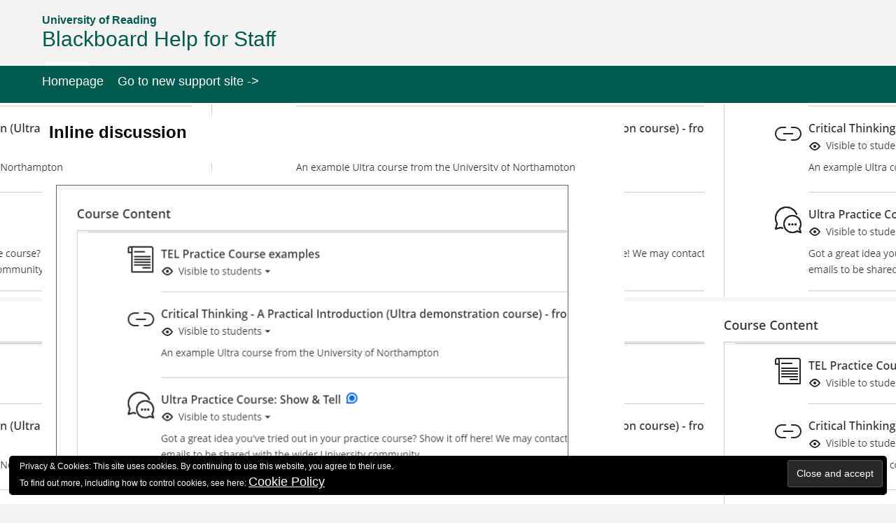

--- FILE ---
content_type: text/html; charset=UTF-8
request_url: https://sites.reading.ac.uk/tel-support/2023/06/12/ultra-create-a-discussion/inline-discussion/
body_size: 10977
content:
<!DOCTYPE html>
<html lang="en-GB" >

<head>
		
	<meta charset="UTF-8">

		<meta name="viewport" content="width=device-width, initial-scale=1.0">
	
	<link rel="profile" href="http://gmpg.org/xfn/11" />

	
	
					
			
			<meta property="og:type" content="article">
			<meta property="og:site_name" content="">
			<meta property="og:url" content="https://sites.reading.ac.uk/tel-support/2023/06/12/ultra-create-a-discussion/inline-discussion/" />
			<meta property="og:title" content="Inline discussion" />
			<meta property="og:image" content="https://i0.wp.com/sites.reading.ac.uk/tel-support/wp-content/uploads/sites/30/2023/06/Inline-discussion.png?fit=732%2C425&#038;ssl=1" />
			<meta property="og:description" content="" />
			<meta property="article:author" content="https://sites.reading.ac.uk/tel-support/author/petermoll/">
		
	
	<meta name='robots' content='noindex, nofollow' />

	<!-- This site is optimized with the Yoast SEO plugin v21.8.1 - https://yoast.com/wordpress/plugins/seo/ -->
	<title>Inline discussion - Blackboard Help for Staff - University of Reading</title>
	<meta property="og:locale" content="en_GB" />
	<meta property="og:type" content="article" />
	<meta property="og:title" content="Inline discussion - Blackboard Help for Staff - University of Reading" />
	<meta property="og:url" content="https://sites.reading.ac.uk/tel-support/2023/06/12/ultra-create-a-discussion/inline-discussion/" />
	<meta property="og:site_name" content="Blackboard Help for Staff - University of Reading" />
	<meta property="og:image" content="https://sites.reading.ac.uk/tel-support/2023/06/12/ultra-create-a-discussion/inline-discussion" />
	<meta property="og:image:width" content="732" />
	<meta property="og:image:height" content="425" />
	<meta property="og:image:type" content="image/png" />
	<meta name="twitter:card" content="summary_large_image" />
	<meta name="twitter:site" content="@UniRdg_TEL" />
	<script type="application/ld+json" class="yoast-schema-graph">{"@context":"https://schema.org","@graph":[{"@type":"WebPage","@id":"https://sites.reading.ac.uk/tel-support/2023/06/12/ultra-create-a-discussion/inline-discussion/","url":"https://sites.reading.ac.uk/tel-support/2023/06/12/ultra-create-a-discussion/inline-discussion/","name":"Inline discussion - Blackboard Help for Staff - University of Reading","isPartOf":{"@id":"https://sites.reading.ac.uk/tel-support/#website"},"primaryImageOfPage":{"@id":"https://sites.reading.ac.uk/tel-support/2023/06/12/ultra-create-a-discussion/inline-discussion/#primaryimage"},"image":{"@id":"https://sites.reading.ac.uk/tel-support/2023/06/12/ultra-create-a-discussion/inline-discussion/#primaryimage"},"thumbnailUrl":"https://i0.wp.com/sites.reading.ac.uk/tel-support/wp-content/uploads/sites/30/2023/06/Inline-discussion.png?fit=732%2C425&ssl=1","datePublished":"2023-06-08T14:13:54+00:00","dateModified":"2023-06-08T14:13:54+00:00","breadcrumb":{"@id":"https://sites.reading.ac.uk/tel-support/2023/06/12/ultra-create-a-discussion/inline-discussion/#breadcrumb"},"inLanguage":"en-GB","potentialAction":[{"@type":"ReadAction","target":["https://sites.reading.ac.uk/tel-support/2023/06/12/ultra-create-a-discussion/inline-discussion/"]}]},{"@type":"ImageObject","inLanguage":"en-GB","@id":"https://sites.reading.ac.uk/tel-support/2023/06/12/ultra-create-a-discussion/inline-discussion/#primaryimage","url":"https://i0.wp.com/sites.reading.ac.uk/tel-support/wp-content/uploads/sites/30/2023/06/Inline-discussion.png?fit=732%2C425&ssl=1","contentUrl":"https://i0.wp.com/sites.reading.ac.uk/tel-support/wp-content/uploads/sites/30/2023/06/Inline-discussion.png?fit=732%2C425&ssl=1"},{"@type":"BreadcrumbList","@id":"https://sites.reading.ac.uk/tel-support/2023/06/12/ultra-create-a-discussion/inline-discussion/#breadcrumb","itemListElement":[{"@type":"ListItem","position":1,"name":"Home","item":"https://sites.reading.ac.uk/tel-support/"},{"@type":"ListItem","position":2,"name":"Ultra: Create a Discussion","item":"https://sites.reading.ac.uk/tel-support/2023/06/12/ultra-create-a-discussion/"},{"@type":"ListItem","position":3,"name":"Inline discussion"}]},{"@type":"WebSite","@id":"https://sites.reading.ac.uk/tel-support/#website","url":"https://sites.reading.ac.uk/tel-support/","name":"Blackboard Help for Staff - University of Reading","description":"","publisher":{"@id":"https://sites.reading.ac.uk/tel-support/#organization"},"potentialAction":[{"@type":"SearchAction","target":{"@type":"EntryPoint","urlTemplate":"https://sites.reading.ac.uk/tel-support/?s={search_term_string}"},"query-input":"required name=search_term_string"}],"inLanguage":"en-GB"},{"@type":"Organization","@id":"https://sites.reading.ac.uk/tel-support/#organization","name":"University of Reading","url":"https://sites.reading.ac.uk/tel-support/","logo":{"@type":"ImageObject","inLanguage":"en-GB","@id":"https://sites.reading.ac.uk/tel-support/#/schema/logo/image/","url":"/wp-content/uploads/sites/30/2018/10/rdg.jpg","contentUrl":"/wp-content/uploads/sites/30/2018/10/rdg.jpg","width":317,"height":317,"caption":"University of Reading"},"image":{"@id":"https://sites.reading.ac.uk/tel-support/#/schema/logo/image/"},"sameAs":["https://twitter.com/UniRdg_TEL","https://www.youtube.com/channel/UCem8bKo2tjqIZnyGA4aNizw"]}]}</script>
	<!-- / Yoast SEO plugin. -->


<link rel='dns-prefetch' href='//secure.gravatar.com' />
<link rel='dns-prefetch' href='//cdnjs.cloudflare.com' />
<link rel='dns-prefetch' href='//stats.wp.com' />
<link rel='dns-prefetch' href='//v0.wordpress.com' />
<link rel='dns-prefetch' href='//i0.wp.com' />
<link rel="alternate" type="application/rss+xml" title="Blackboard Help for Staff - University of Reading &raquo; Feed" href="https://sites.reading.ac.uk/tel-support/feed/" />
<link rel="alternate" type="application/rss+xml" title="Blackboard Help for Staff - University of Reading &raquo; Comments Feed" href="https://sites.reading.ac.uk/tel-support/comments/feed/" />
		<!-- This site uses the Google Analytics by ExactMetrics plugin v8.3.2 - Using Analytics tracking - https://www.exactmetrics.com/ -->
							<script src="//www.googletagmanager.com/gtag/js?id=G-WRX5M31JF1"  data-cfasync="false" data-wpfc-render="false" type="text/javascript" async></script>
			<script data-cfasync="false" data-wpfc-render="false" type="text/javascript">
				var em_version = '8.3.2';
				var em_track_user = true;
				var em_no_track_reason = '';
								var ExactMetricsDefaultLocations = {"page_location":"https:\/\/sites.reading.ac.uk\/tel-support\/2023\/06\/12\/ultra-create-a-discussion\/inline-discussion\/"};
				if ( typeof ExactMetricsPrivacyGuardFilter === 'function' ) {
					var ExactMetricsLocations = (typeof ExactMetricsExcludeQuery === 'object') ? ExactMetricsPrivacyGuardFilter( ExactMetricsExcludeQuery ) : ExactMetricsPrivacyGuardFilter( ExactMetricsDefaultLocations );
				} else {
					var ExactMetricsLocations = (typeof ExactMetricsExcludeQuery === 'object') ? ExactMetricsExcludeQuery : ExactMetricsDefaultLocations;
				}

								var disableStrs = [
										'ga-disable-G-WRX5M31JF1',
									];

				/* Function to detect opted out users */
				function __gtagTrackerIsOptedOut() {
					for (var index = 0; index < disableStrs.length; index++) {
						if (document.cookie.indexOf(disableStrs[index] + '=true') > -1) {
							return true;
						}
					}

					return false;
				}

				/* Disable tracking if the opt-out cookie exists. */
				if (__gtagTrackerIsOptedOut()) {
					for (var index = 0; index < disableStrs.length; index++) {
						window[disableStrs[index]] = true;
					}
				}

				/* Opt-out function */
				function __gtagTrackerOptout() {
					for (var index = 0; index < disableStrs.length; index++) {
						document.cookie = disableStrs[index] + '=true; expires=Thu, 31 Dec 2099 23:59:59 UTC; path=/';
						window[disableStrs[index]] = true;
					}
				}

				if ('undefined' === typeof gaOptout) {
					function gaOptout() {
						__gtagTrackerOptout();
					}
				}
								window.dataLayer = window.dataLayer || [];

				window.ExactMetricsDualTracker = {
					helpers: {},
					trackers: {},
				};
				if (em_track_user) {
					function __gtagDataLayer() {
						dataLayer.push(arguments);
					}

					function __gtagTracker(type, name, parameters) {
						if (!parameters) {
							parameters = {};
						}

						if (parameters.send_to) {
							__gtagDataLayer.apply(null, arguments);
							return;
						}

						if (type === 'event') {
														parameters.send_to = exactmetrics_frontend.v4_id;
							var hookName = name;
							if (typeof parameters['event_category'] !== 'undefined') {
								hookName = parameters['event_category'] + ':' + name;
							}

							if (typeof ExactMetricsDualTracker.trackers[hookName] !== 'undefined') {
								ExactMetricsDualTracker.trackers[hookName](parameters);
							} else {
								__gtagDataLayer('event', name, parameters);
							}
							
						} else {
							__gtagDataLayer.apply(null, arguments);
						}
					}

					__gtagTracker('js', new Date());
					__gtagTracker('set', {
						'developer_id.dNDMyYj': true,
											});
					if ( ExactMetricsLocations.page_location ) {
						__gtagTracker('set', ExactMetricsLocations);
					}
										__gtagTracker('config', 'G-WRX5M31JF1', {"forceSSL":"true"} );
															window.gtag = __gtagTracker;										(function () {
						/* https://developers.google.com/analytics/devguides/collection/analyticsjs/ */
						/* ga and __gaTracker compatibility shim. */
						var noopfn = function () {
							return null;
						};
						var newtracker = function () {
							return new Tracker();
						};
						var Tracker = function () {
							return null;
						};
						var p = Tracker.prototype;
						p.get = noopfn;
						p.set = noopfn;
						p.send = function () {
							var args = Array.prototype.slice.call(arguments);
							args.unshift('send');
							__gaTracker.apply(null, args);
						};
						var __gaTracker = function () {
							var len = arguments.length;
							if (len === 0) {
								return;
							}
							var f = arguments[len - 1];
							if (typeof f !== 'object' || f === null || typeof f.hitCallback !== 'function') {
								if ('send' === arguments[0]) {
									var hitConverted, hitObject = false, action;
									if ('event' === arguments[1]) {
										if ('undefined' !== typeof arguments[3]) {
											hitObject = {
												'eventAction': arguments[3],
												'eventCategory': arguments[2],
												'eventLabel': arguments[4],
												'value': arguments[5] ? arguments[5] : 1,
											}
										}
									}
									if ('pageview' === arguments[1]) {
										if ('undefined' !== typeof arguments[2]) {
											hitObject = {
												'eventAction': 'page_view',
												'page_path': arguments[2],
											}
										}
									}
									if (typeof arguments[2] === 'object') {
										hitObject = arguments[2];
									}
									if (typeof arguments[5] === 'object') {
										Object.assign(hitObject, arguments[5]);
									}
									if ('undefined' !== typeof arguments[1].hitType) {
										hitObject = arguments[1];
										if ('pageview' === hitObject.hitType) {
											hitObject.eventAction = 'page_view';
										}
									}
									if (hitObject) {
										action = 'timing' === arguments[1].hitType ? 'timing_complete' : hitObject.eventAction;
										hitConverted = mapArgs(hitObject);
										__gtagTracker('event', action, hitConverted);
									}
								}
								return;
							}

							function mapArgs(args) {
								var arg, hit = {};
								var gaMap = {
									'eventCategory': 'event_category',
									'eventAction': 'event_action',
									'eventLabel': 'event_label',
									'eventValue': 'event_value',
									'nonInteraction': 'non_interaction',
									'timingCategory': 'event_category',
									'timingVar': 'name',
									'timingValue': 'value',
									'timingLabel': 'event_label',
									'page': 'page_path',
									'location': 'page_location',
									'title': 'page_title',
									'referrer' : 'page_referrer',
								};
								for (arg in args) {
																		if (!(!args.hasOwnProperty(arg) || !gaMap.hasOwnProperty(arg))) {
										hit[gaMap[arg]] = args[arg];
									} else {
										hit[arg] = args[arg];
									}
								}
								return hit;
							}

							try {
								f.hitCallback();
							} catch (ex) {
							}
						};
						__gaTracker.create = newtracker;
						__gaTracker.getByName = newtracker;
						__gaTracker.getAll = function () {
							return [];
						};
						__gaTracker.remove = noopfn;
						__gaTracker.loaded = true;
						window['__gaTracker'] = __gaTracker;
					})();
									} else {
										console.log("");
					(function () {
						function __gtagTracker() {
							return null;
						}

						window['__gtagTracker'] = __gtagTracker;
						window['gtag'] = __gtagTracker;
					})();
									}
			</script>
				<!-- / Google Analytics by ExactMetrics -->
		<script type="text/javascript">
window._wpemojiSettings = {"baseUrl":"https:\/\/s.w.org\/images\/core\/emoji\/14.0.0\/72x72\/","ext":".png","svgUrl":"https:\/\/s.w.org\/images\/core\/emoji\/14.0.0\/svg\/","svgExt":".svg","source":{"concatemoji":"https:\/\/sites.reading.ac.uk\/tel-support\/wp-includes\/js\/wp-emoji-release.min.js?ver=6.2.8"}};
/*! This file is auto-generated */
!function(e,a,t){var n,r,o,i=a.createElement("canvas"),p=i.getContext&&i.getContext("2d");function s(e,t){p.clearRect(0,0,i.width,i.height),p.fillText(e,0,0);e=i.toDataURL();return p.clearRect(0,0,i.width,i.height),p.fillText(t,0,0),e===i.toDataURL()}function c(e){var t=a.createElement("script");t.src=e,t.defer=t.type="text/javascript",a.getElementsByTagName("head")[0].appendChild(t)}for(o=Array("flag","emoji"),t.supports={everything:!0,everythingExceptFlag:!0},r=0;r<o.length;r++)t.supports[o[r]]=function(e){if(p&&p.fillText)switch(p.textBaseline="top",p.font="600 32px Arial",e){case"flag":return s("\ud83c\udff3\ufe0f\u200d\u26a7\ufe0f","\ud83c\udff3\ufe0f\u200b\u26a7\ufe0f")?!1:!s("\ud83c\uddfa\ud83c\uddf3","\ud83c\uddfa\u200b\ud83c\uddf3")&&!s("\ud83c\udff4\udb40\udc67\udb40\udc62\udb40\udc65\udb40\udc6e\udb40\udc67\udb40\udc7f","\ud83c\udff4\u200b\udb40\udc67\u200b\udb40\udc62\u200b\udb40\udc65\u200b\udb40\udc6e\u200b\udb40\udc67\u200b\udb40\udc7f");case"emoji":return!s("\ud83e\udef1\ud83c\udffb\u200d\ud83e\udef2\ud83c\udfff","\ud83e\udef1\ud83c\udffb\u200b\ud83e\udef2\ud83c\udfff")}return!1}(o[r]),t.supports.everything=t.supports.everything&&t.supports[o[r]],"flag"!==o[r]&&(t.supports.everythingExceptFlag=t.supports.everythingExceptFlag&&t.supports[o[r]]);t.supports.everythingExceptFlag=t.supports.everythingExceptFlag&&!t.supports.flag,t.DOMReady=!1,t.readyCallback=function(){t.DOMReady=!0},t.supports.everything||(n=function(){t.readyCallback()},a.addEventListener?(a.addEventListener("DOMContentLoaded",n,!1),e.addEventListener("load",n,!1)):(e.attachEvent("onload",n),a.attachEvent("onreadystatechange",function(){"complete"===a.readyState&&t.readyCallback()})),(e=t.source||{}).concatemoji?c(e.concatemoji):e.wpemoji&&e.twemoji&&(c(e.twemoji),c(e.wpemoji)))}(window,document,window._wpemojiSettings);
</script>
<style type="text/css">
img.wp-smiley,
img.emoji {
	display: inline !important;
	border: none !important;
	box-shadow: none !important;
	height: 1em !important;
	width: 1em !important;
	margin: 0 0.07em !important;
	vertical-align: -0.1em !important;
	background: none !important;
	padding: 0 !important;
}
</style>
	<link rel='stylesheet' id='wgs2-css' href='https://sites.reading.ac.uk/tel-support/wp-content/plugins/wp-google-search/wgs2.css?ver=6.2.8' type='text/css' media='all' />
<link rel='stylesheet' id='pt-cv-public-style-css' href='https://sites.reading.ac.uk/tel-support/wp-content/plugins/content-views-query-and-display-post-page/public/assets/css/cv.css?ver=4.2.1' type='text/css' media='all' />
<link rel='stylesheet' id='mediaelement-css' href='https://sites.reading.ac.uk/tel-support/wp-includes/js/mediaelement/mediaelementplayer-legacy.min.css?ver=4.2.17' type='text/css' media='all' />
<link rel='stylesheet' id='wp-mediaelement-css' href='https://sites.reading.ac.uk/tel-support/wp-includes/js/mediaelement/wp-mediaelement.min.css?ver=6.2.8' type='text/css' media='all' />
<link rel='stylesheet' id='collapscore-css-css' href='https://sites.reading.ac.uk/tel-support/wp-content/plugins/jquery-collapse-o-matic/css/core_style.css?ver=1.0' type='text/css' media='all' />
<link rel='stylesheet' id='collapseomatic-css-css' href='https://sites.reading.ac.uk/tel-support/wp-content/plugins/jquery-collapse-o-matic/css/light_style.css?ver=1.6' type='text/css' media='all' />
<link rel='stylesheet' id='bootstrap-main-style-css' href='https://sites.reading.ac.uk/tel-support/wp-content/themes/wp-techdesk-2019/css/bootstrap.min.css?ver=6.2.8' type='text/css' media='all' />
<link rel='stylesheet' id='font-awesome-style-css' href='https://sites.reading.ac.uk/tel-support/wp-content/themes/wp-techdesk-2019/css/font-awesome.min.css?ver=6.2.8' type='text/css' media='all' />
<link rel='stylesheet' id='ct-flexslider-css' href='https://sites.reading.ac.uk/tel-support/wp-content/themes/wp-techdesk-2019/css/flexslider.css?ver=6.2.8' type='text/css' media='all' />
<link rel='stylesheet' id='ct-style-css' href='https://sites.reading.ac.uk/tel-support/wp-content/themes/wp-techdesk-child-2019/style.css?ver=6.2.8' type='text/css' media='all' />
<link rel='stylesheet' id='ct-rwd-style-css' href='https://sites.reading.ac.uk/tel-support/wp-content/themes/wp-techdesk-2019/css/rwd-styles.css?ver=6.2.8' type='text/css' media='all' />
<link rel='stylesheet' id='prettyphoto-style-css' href='https://sites.reading.ac.uk/tel-support/wp-content/themes/wp-techdesk-2019/css/prettyphoto.css?ver=6.2.8' type='text/css' media='all' />
<link rel='stylesheet' id='options-css-style-css' href='https://sites.reading.ac.uk/tel-support/wp-content/themes/wp-techdesk-2019/css/options.css?ver=6.2.8' type='text/css' media='all' />
<link rel='stylesheet' id='tablepress-default-css' href='https://sites.reading.ac.uk/tel-support/wp-content/plugins/tablepress/css/build/default.css?ver=3.2.6' type='text/css' media='all' />
<link rel='stylesheet' id='jetpack_css-css' href='https://sites.reading.ac.uk/tel-support/wp-content/plugins/jetpack/css/jetpack.css?ver=12.8.2' type='text/css' media='all' />
<script type='text/javascript' src='https://sites.reading.ac.uk/tel-support/wp-content/plugins/google-analytics-dashboard-for-wp/assets/js/frontend-gtag.min.js?ver=8.3.2' id='exactmetrics-frontend-script-js'></script>
<script data-cfasync="false" data-wpfc-render="false" type="text/javascript" id='exactmetrics-frontend-script-js-extra'>/* <![CDATA[ */
var exactmetrics_frontend = {"js_events_tracking":"true","download_extensions":"zip,mp3,mpeg,pdf,docx,pptx,xlsx,rar","inbound_paths":"[{\"path\":\"\\\/go\\\/\",\"label\":\"affiliate\"},{\"path\":\"\\\/recommend\\\/\",\"label\":\"affiliate\"}]","home_url":"https:\/\/sites.reading.ac.uk\/tel-support","hash_tracking":"false","v4_id":"G-WRX5M31JF1"};/* ]]> */
</script>
<script type='text/javascript' src='https://sites.reading.ac.uk/tel-support/wp-includes/js/jquery/jquery.min.js?ver=3.6.4' id='jquery-core-js'></script>
<script type='text/javascript' src='https://sites.reading.ac.uk/tel-support/wp-includes/js/jquery/jquery-migrate.min.js?ver=3.4.0' id='jquery-migrate-js'></script>
<link rel="https://api.w.org/" href="https://sites.reading.ac.uk/tel-support/wp-json/" /><link rel="alternate" type="application/json" href="https://sites.reading.ac.uk/tel-support/wp-json/wp/v2/media/16379" /><link rel="EditURI" type="application/rsd+xml" title="RSD" href="https://sites.reading.ac.uk/tel-support/xmlrpc.php?rsd" />
<link rel="wlwmanifest" type="application/wlwmanifest+xml" href="https://sites.reading.ac.uk/tel-support/wp-includes/wlwmanifest.xml" />
<meta name="generator" content="WordPress 6.2.8" />
<link rel='shortlink' href='https://wp.me/a9WwLV-4gb' />
<link rel="alternate" type="application/json+oembed" href="https://sites.reading.ac.uk/tel-support/wp-json/oembed/1.0/embed?url=https%3A%2F%2Fsites.reading.ac.uk%2Ftel-support%2F2023%2F06%2F12%2Fultra-create-a-discussion%2Finline-discussion%2F" />
<link rel="alternate" type="text/xml+oembed" href="https://sites.reading.ac.uk/tel-support/wp-json/oembed/1.0/embed?url=https%3A%2F%2Fsites.reading.ac.uk%2Ftel-support%2F2023%2F06%2F12%2Fultra-create-a-discussion%2Finline-discussion%2F&#038;format=xml" />
	<style>img#wpstats{display:none}</style>
			<script> (function(h,o,t,j,a,r){ h.hj=h.hj||function(){(h.hj.q=h.hj.q||[]).push(arguments)}; h._hjSettings={hjid:3554672,hjsv:6}; a=o.getElementsByTagName('head')[0]; r=o.createElement('script');r.async=1; r.src=t+h._hjSettings.hjid+j+h._hjSettings.hjsv; a.appendChild(r); })(window,document,'https://static.hotjar.com/c/hotjar-','.js?sv='); </script>
	
<style type="text/css">h1,h2,h3,h4,h5,h6 { font-family: "Helvetica", sans-serif}</style><!-- Custom Styles -->
<style type="text/css">
body { 
	background-color: #f8f8f8;
	background-image:  url(https://i0.wp.com/sites.reading.ac.uk/tel-support/wp-content/uploads/sites/30/2023/06/Inline-discussion.png?fit=732%2C425&ssl=1);
	background-attachment: ;
	background-repeat: ;
	background-position: top ; 
}
/*      a:hover, input:hover, button:hover, select:hover,
      a:focus, input:focus, button:focus, select:focus {
        font-weight: bold !important;
      }
*/
/* Site Name/logo Style*/
#logo h1{
/*     background-color: #008673!important;
    border-right: 7px solid #008673;
   border-left: 7px solid #008673;  off when using image*/
    border-left:none;
}

#logo img{
    border: none;
}

.col-lg-5 {
    width: 100%;
    min-height: 62px;
    min-width: 170px;
}

#logo {
    margin-bottom: 15px;
}

 #searchform .fa.fa-search {
    top: 3px;
}

/* Live Search result box style*/
#search-result{
     width: 92%;
     border: 1px solid #606060;
}

/*#jquery-live-search{
    top: 178px !important;
}*/

/* Search result article box style*/
.articles-block{
    background-color: #42586a !important;
}

/* Coundown to upgrade Text*/
.label{
    color: #000;
    font-size:100%;
}

/* Reading Heading
h1:not([class]){
    background-color: #df1b2b;
    color: #fff !important;
   display: inline;  remove if using img Logo
    text-transform: uppercase;
    border-right: 7px solid #df1b2b;
    white-space: pre-wrap; disabled for edge float left 
    position: relative;
    border-left: 7px solid #df1b2b;
    padding: 5px 0 0 0;
} 

 Image Border */
img {
   padding:1px;
   border:1px solid #606060;
}

/* homepage columns */
.col-sev {
   min-height: 33%;
   margin: 2px;
}

/* homepage rows */
.row-sev:after { clear: both; 
}

/* homepage row/col display */
.row-sev:before, .row:after {
  content: " ";
  display: table; 
}


/* Info Boxes table */
#box-table {
    width: 100%;
    background-color: #D9D9D9;
    vertical-align:middle;
    padding: 20px;
    border: 1px solid black;
    min-height: 120px;
}

/* Info Boxes table symbol cell */
#box-table-symbol-cell{
    width: 20%;
    vertical-align:middle;
    text-align: center;
    height: 70px;
    float: left;
}

/* Info Boxes table symbol */
#box-table-symbol{
    width: 100%;
}

/* Info Boxes table cell*/
#box-table-text-cell{
    width: 90%;
}

/* Info Boxes table text*/
#box-table-text{

}

/* Header spacing shrink*/
.top-block{
    padding: 16px 0 10px 0;
}

/* Menu settings*/
#mainmenu-block-bg{
    border-top: none;
}

#menu{
    margin: 0px;
}

.current-menu-item > a{
   text-decoration: underline;
}

.sf-menu a:hover {
    text-decoration: underline;
}

/* responsive home page */
@media (min-width: 768px) {
   .col-sev { 
        float: left;
        margin: 2px;
        width: 32.33333333%; 
    }
}

/* Search results box placement
@media (max-width: 768px) {
   #jquery-live-search{
        top: 151px !important;
    }
}*/


@media (max-width: 480px) {
   #jquery-live-search{
        top: 193px !important;
    }
}

.widget, .widget-column, .articles-block, .entry-category-page {
	border-radius: 5px;
}

.pagination span, .pagination a {
	border-radius: 3px;
}
</style>
<link rel="icon" href="https://i0.wp.com/sites.reading.ac.uk/tel-support/wp-content/uploads/sites/30/2018/10/cropped-identity2.png?fit=32%2C32&#038;ssl=1" sizes="32x32" />
<link rel="icon" href="https://i0.wp.com/sites.reading.ac.uk/tel-support/wp-content/uploads/sites/30/2018/10/cropped-identity2.png?fit=192%2C192&#038;ssl=1" sizes="192x192" />
<link rel="apple-touch-icon" href="https://i0.wp.com/sites.reading.ac.uk/tel-support/wp-content/uploads/sites/30/2018/10/cropped-identity2.png?fit=180%2C180&#038;ssl=1" />
<meta name="msapplication-TileImage" content="https://i0.wp.com/sites.reading.ac.uk/tel-support/wp-content/uploads/sites/30/2018/10/cropped-identity2.png?fit=270%2C270&#038;ssl=1" />
<link rel="stylesheet" type="text/css" id="wp-custom-css" href="https://sites.reading.ac.uk/tel-support/?custom-css=8026f7f9fc" /></head>

<body class="attachment attachment-template-default single single-attachment postid-16379 attachmentid-16379 attachment-png body-class sp-easy-accordion-enabled elementor-default elementor-kit-7926">



	<!-- START HEADER -->
	<header id="header">
		
				<div class="container">
			<div class="row top-block">
				<div class="col-lg-9 logo-block">
					<div id="logo">
						
													<span class="logo-slogan">University of Reading</span>
							<h1><a href="https://sites.reading.ac.uk/tel-support">Blackboard Help for Staff</a></h1>

											</div> <!-- /logo -->
				</div><!-- /logo-block -->

				<div class="col-lg-9 right-block">
										    <div id="live-search">
							<form role="search" method="get" id="searchform" class="clearfix" action="https://sites.reading.ac.uk/tel-support/">
								<input type="text"  onfocus="if (this.value == 'Search the Knowledge Base') {this.value = '';}" onblur="if (this.value == '')  {this.value = 'Search the Knowledge Base';}" value="Search the Knowledge Base" name="s" id="s" />
							    <button type="submit" class="submit btn" name="submit" id="searchsubmit"><i class="fa fa-search"></i></button>
							    <i class="live-search-loading fa fa-spinner fa fa-spin"></i>
							</form>
						</div> <!-- /live-search -->
									</div> <!-- /col-lg-7 -->
			</div><!-- /row -->
		</div><!-- /container -->

		<!-- START MAIN MENU -->
		<div id="mainmenu-block-bg">
			<div class="container">
				<div class="row">
					<div class="col-lg-12">
						<div class="navigation" role="navigation">
							<div id="menu">
								<div class="menu-navigation-container"><ul id="menu-navigation" class="sf-menu"><li id="menu-item-10" class="menu-item menu-item-type-custom menu-item-object-custom menu-item-home menu-item-10"><a href="https://sites.reading.ac.uk/tel-support/">Homepage</a></li>
<li id="menu-item-18223" class="menu-item menu-item-type-custom menu-item-object-custom menu-item-18223"><a href="https://sites.reading.ac.uk/TEL-Support-Staff/">Go to new support site -&gt;</a></li>
</ul></div>							</div> <!-- /menu -->
						</div>  <!-- /navigation -->
					</div> <!-- /span12 -->
				</div><!-- /row -->
			</div> <!-- /container -->
		</div> <!-- /mainmenu-block-bg -->
		<!-- END MAIN MENU -->

	</header> <!-- #header -->
	<!-- END HEADER -->

		<div class="entry-breadcrumb">
		<div class="container">
			<div class="row">
				<div class="col-lg-12">
					<ul class="breadcrumb-list">
						<li class="breadcrumb-li"><p class="breadcrumb bread-home"><a href="https://sites.reading.ac.uk/tel-support">Home</a> / Inline discussion</li>
					</ul>
				</div> <!-- /col-lg-12 -->
			</div> <!-- /row -->
		</div> <!-- /container -->
	</div> <!-- /entry-breadcrumb -->
	


<div id="content" class="container" role="main">
	<div class="row">

					<div id="primary" class="col-lg-8">
													<header class="entry-header clearfix">
			<h1 class="entry-single-title">Inline discussion</h1>
			
			<div class="entry-post-meta clearfix">
						</div> <!-- /entry-post-meta -->



			<div class="entry-post-category"></div> <!-- /entry-post-category -->		</header>

				<div class="entry-content page-content clearfix">

						
						
								
							

							

							
							
							<p class="attachment"><a href='https://i0.wp.com/sites.reading.ac.uk/tel-support/wp-content/uploads/sites/30/2023/06/Inline-discussion.png?ssl=1' rel="prettyphoto[16379]"><img width="732" height="425" src="https://i0.wp.com/sites.reading.ac.uk/tel-support/wp-content/uploads/sites/30/2023/06/Inline-discussion.png?fit=732%2C425&amp;ssl=1" class="attachment-medium size-medium" alt="" decoding="async" loading="lazy" srcset="https://i0.wp.com/sites.reading.ac.uk/tel-support/wp-content/uploads/sites/30/2023/06/Inline-discussion.png?w=732&amp;ssl=1 732w, https://i0.wp.com/sites.reading.ac.uk/tel-support/wp-content/uploads/sites/30/2023/06/Inline-discussion.png?resize=150%2C87&amp;ssl=1 150w, https://i0.wp.com/sites.reading.ac.uk/tel-support/wp-content/uploads/sites/30/2023/06/Inline-discussion.png?resize=366%2C213&amp;ssl=1 366w" sizes="(max-width: 732px) 100vw, 732px" data-attachment-id="16379" data-permalink="https://sites.reading.ac.uk/tel-support/2023/06/12/ultra-create-a-discussion/inline-discussion/" data-orig-file="https://i0.wp.com/sites.reading.ac.uk/tel-support/wp-content/uploads/sites/30/2023/06/Inline-discussion.png?fit=732%2C425&amp;ssl=1" data-orig-size="732,425" data-comments-opened="0" data-image-meta="{&quot;aperture&quot;:&quot;0&quot;,&quot;credit&quot;:&quot;&quot;,&quot;camera&quot;:&quot;&quot;,&quot;caption&quot;:&quot;&quot;,&quot;created_timestamp&quot;:&quot;0&quot;,&quot;copyright&quot;:&quot;&quot;,&quot;focal_length&quot;:&quot;0&quot;,&quot;iso&quot;:&quot;0&quot;,&quot;shutter_speed&quot;:&quot;0&quot;,&quot;title&quot;:&quot;&quot;,&quot;orientation&quot;:&quot;0&quot;}" data-image-title="Inline discussion" data-image-description="" data-image-caption="" data-medium-file="https://i0.wp.com/sites.reading.ac.uk/tel-support/wp-content/uploads/sites/30/2023/06/Inline-discussion.png?fit=732%2C425&amp;ssl=1" data-large-file="https://i0.wp.com/sites.reading.ac.uk/tel-support/wp-content/uploads/sites/30/2023/06/Inline-discussion.png?fit=732%2C425&amp;ssl=1" /></a></p>


							

							
							
							
							<div class="entry-post-disqus"><div id="disqus_thread"></div>
    <script type="text/javascript">
        var disqus_shortname = "";
        var disqus_title = "Inline discussion";
        var disqus_url = "https://sites.reading.ac.uk/tel-support/2023/06/12/ultra-create-a-discussion/inline-discussion/";
        var disqus_identifier = "-16379";
    </script></div> <!-- /entry-post-disqus -->
							<div class="nav-block clearfix">
								<nav class="nav-single">
									<h3 class="assistive-text">Post navigation</h3>
									<span class="nav-previous"><a href="https://sites.reading.ac.uk/tel-support/2023/06/12/ultra-create-a-discussion/" rel="prev">Previous post <span class="fa fa-chevron-left"></span></a></span>
									<span class="nav-next"></span>
								</nav><!-- .nav-single -->

								<nav class="nav-single-hidden">
																											<div class="clear"></div>
								</nav><!-- /nav-single-hidden -->
							</div><!-- /nav-block -->

						</div> <!-- /entry-content -->
				

		</div><!-- .span8 #content -->


				<div id="secondary" class="sidebar col-lg-4" role="complementary">
		
				</div><!-- /col-lg-4 -->

	</div><!-- /row -->
</div> <!-- /#content -->



<div id="footer" role="contentinfo">
			<div id="footer-widgets">
			<div class="container clearfix">
				<div class="row">
					<div class="col-lg-4"><aside id="eu_cookie_law_widget-4" class="widget widget_eu_cookie_law_widget clearfix">
<div
	class="hide-on-button negative"
	data-hide-timeout="30"
	data-consent-expiration="180"
	id="eu-cookie-law"
>
	<form method="post">
		<input type="submit" value="Close and accept" class="accept" />
	</form>

	Privacy &amp; Cookies: This site uses cookies. By continuing to use this website, you agree to their use. <br />
To find out more, including how to control cookies, see here:
		<a href="https://www.reading.ac.uk/about/privacy#cookies" rel="">
		Cookie Policy	</a>
</div>
</aside></div><!-- .col-lg-4 -->				</div> <!-- .row-->
			</div><!-- .container -->
		</div><!-- #footer-widgets -->
	
			<div class="container">
			<div class="row">
			    <div class="copyright clearfix">
					<p>&copy; 2023 CQSD TEL - University of Reading | <a href="https://www.reading.ac.uk/about/privacy#cookies">Cookies policy</a> | <a href="https://www.reading.ac.uk/about/accessibility">Accessibility</a></p> 
				</div>
			</div> <!-- /col-lg-12 -->
		</div><!-- /container -->
	</div><!-- /footer -->

			<script type="text/javascript">
			/* <![CDATA[ */
				jQuery.noConflict()(function($){
					$(document).ready(function(){

													var sticky_navigation_offset_top = $('#mainmenu-block-bg').offset().top;
						
						var sticky_navigation = function(){
							var scroll_top = $(window).scrollTop(); // our current vertical position from the top
							var menuheight = $('#mainmenu-block-bg').height();

							if (scroll_top > sticky_navigation_offset_top) {
																	$('#mainmenu-block-bg').css({ 'background': 'rgba(1,92,79,0.9)','position': 'fixed', 'top':0, 'left':0, 'z-index':11 });
									$('body').css({ 'padding-top': menuheight });
															} else {
								$('#mainmenu-block-bg').css({ 'top':0, 'position': 'relative','padding-top':0, 'background': '#015c4f' });
								$('body').css({ 'padding-top': 0 });
							}
						};

						// run our function on load
						sticky_navigation();

						// and run it again every time you scroll
						$(window).scroll(function() {
							sticky_navigation();
						});
					});
				});
			/* ]]> */
			</script>
					<script type="text/javascript">
				jQuery(document).ready(function() {
					jQuery('#live-search #s').liveSearch({url: 'https://sites.reading.ac.uk/tel-support/index.php?ajax=1&s='});
				});
			</script>
		<script type='text/javascript' id='google_cse_v2-js-extra'>
/* <![CDATA[ */
var scriptParams = {"google_search_engine_id":""};
/* ]]> */
</script>
<script type='text/javascript' src='https://sites.reading.ac.uk/tel-support/wp-content/plugins/wp-google-search/assets/js/google_cse_v2.js?ver=1' id='google_cse_v2-js'></script>
<script type='text/javascript' src='https://sites.reading.ac.uk/tel-support/wp-content/plugins/jetpack/jetpack_vendor/automattic/jetpack-image-cdn/dist/image-cdn.js?minify=false&#038;ver=132249e245926ae3e188' id='jetpack-photon-js'></script>
<script type='text/javascript' id='pt-cv-content-views-script-js-extra'>
/* <![CDATA[ */
var PT_CV_PUBLIC = {"_prefix":"pt-cv-","page_to_show":"5","_nonce":"d07dad2952","is_admin":"","is_mobile":"","ajaxurl":"https:\/\/sites.reading.ac.uk\/tel-support\/wp-admin\/admin-ajax.php","lang":"","loading_image_src":"data:image\/gif;base64,R0lGODlhDwAPALMPAMrKygwMDJOTkz09PZWVla+vr3p6euTk5M7OzuXl5TMzMwAAAJmZmWZmZszMzP\/\/\/yH\/[base64]\/wyVlamTi3nSdgwFNdhEJgTJoNyoB9ISYoQmdjiZPcj7EYCAeCF1gEDo4Dz2eIAAAh+QQFCgAPACwCAAAADQANAAAEM\/DJBxiYeLKdX3IJZT1FU0iIg2RNKx3OkZVnZ98ToRD4MyiDnkAh6BkNC0MvsAj0kMpHBAAh+QQFCgAPACwGAAAACQAPAAAEMDC59KpFDll73HkAA2wVY5KgiK5b0RRoI6MuzG6EQqCDMlSGheEhUAgqgUUAFRySIgAh+QQFCgAPACwCAAIADQANAAAEM\/DJKZNLND\/[base64]"};
var PT_CV_PAGINATION = {"first":"\u00ab","prev":"\u2039","next":"\u203a","last":"\u00bb","goto_first":"Go to first page","goto_prev":"Go to previous page","goto_next":"Go to next page","goto_last":"Go to last page","current_page":"Current page is","goto_page":"Go to page"};
/* ]]> */
</script>
<script type='text/javascript' src='https://sites.reading.ac.uk/tel-support/wp-content/plugins/content-views-query-and-display-post-page/public/assets/js/cv.js?ver=4.2.1' id='pt-cv-content-views-script-js'></script>
<script type='text/javascript' id='collapseomatic-js-js-before'>
const com_options = {"colomatduration":"fast","colomatslideEffect":"slideFade","colomatpauseInit":"","colomattouchstart":""}
</script>
<script type='text/javascript' src='https://sites.reading.ac.uk/tel-support/wp-content/plugins/jquery-collapse-o-matic/js/collapse.js?ver=1.7.2' id='collapseomatic-js-js'></script>
<script type='text/javascript' src='https://sites.reading.ac.uk/tel-support/wp-content/themes/wp-techdesk-2019/js/retina.js?ver=6.2.8' id='ct-retina-js-js'></script>
<script type='text/javascript' src='https://sites.reading.ac.uk/tel-support/wp-content/themes/wp-techdesk-2019/js/jquery.prettyphoto.js?ver=6.2.8' id='ct-prettyphoto-js-js'></script>
<script type='text/javascript' src='https://sites.reading.ac.uk/tel-support/wp-content/themes/wp-techdesk-2019/js/bootstrap.min.js?ver=6.2.8' id='ct-jquery-bootstrap-js'></script>
<script type='text/javascript' src='https://sites.reading.ac.uk/tel-support/wp-content/themes/wp-techdesk-2019/js/jquery.livesearch.js?ver=6.2.8' id='ct-jquery-livesearch-js'></script>
<script type='text/javascript' id='ct-custom-js-js-extra'>
/* <![CDATA[ */
var ct_localization = {"go_to":"MENU","to_top":"To the Top"};
/* ]]> */
</script>
<script type='text/javascript' src='https://sites.reading.ac.uk/tel-support/wp-content/themes/wp-techdesk-2019/js/custom.js?ver=6.2.8' id='ct-custom-js-js'></script>
<script type='text/javascript' id='ct-custom-js-js-after'>

		   		jQuery.noConflict()(function($){
		   			jQuery(document).ready(function(){
						$("a[rel^='prettyPhoto']").prettyPhoto({
							animationSpeed: "normal",
							opacity: 0.80,
							showTitle: true,
							theme:"light_square",
							deeplinking: false
						});
		   			});
		   		});
</script>
<!--[if lt IE 9]>
<script type='text/javascript' src='//cdnjs.cloudflare.com/ajax/libs/html5shiv/3.7.2/html5shiv.min.js?ver=6.2.8' id='druid-html5shiv-js-js'></script>
<![endif]-->
<!--[if lt IE 9]>
<script type='text/javascript' src='//cdnjs.cloudflare.com/ajax/libs/respond.js/1.4.2/respond.min.js?ver=6.2.8' id='druid-respond-js-js'></script>
<![endif]-->
<script type='text/javascript' src='https://sites.reading.ac.uk/tel-support/wp-content/plugins/jetpack/_inc/build/widgets/eu-cookie-law/eu-cookie-law.min.js?ver=20180522' id='eu-cookie-law-script-js'></script>
<script type='text/javascript' src='https://sites.reading.ac.uk/tel-support/wp-content/plugins/page-links-to/dist/new-tab.js?ver=3.3.7' id='page-links-to-js'></script>
<script defer type='text/javascript' src='https://stats.wp.com/e-202605.js' id='jetpack-stats-js'></script>
<script type='text/javascript' id='jetpack-stats-js-after'>
_stq = window._stq || [];
_stq.push([ "view", {v:'ext',blog:'146936027',post:'16379',tz:'0',srv:'sites.reading.ac.uk',j:'1:12.8.2'} ]);
_stq.push([ "clickTrackerInit", "146936027", "16379" ]);
</script>
<script type='text/javascript' src='http://.disqus.com/embed.js?ver=6.2.8' id='disqus_embed-js'></script>

</body>
</html>

--- FILE ---
content_type: text/css;charset=UTF-8
request_url: https://sites.reading.ac.uk/tel-support/?custom-css=8026f7f9fc
body_size: 3524
content:
@media screen and (min-width: 1200px) {
	#header {
		border-bottom: 3px solid #42586a;
		background-image: url(https://www.bb.reading.ac.uk/bbcswebdav/xid-14092390_4);
		background-position: 95%;
		background-repeat: no-repeat;
		background-size: 270px;
		background-color: #0F6357;
	}
}

@font-face {
	font-family: "Segoe UI";
	font-weight: 200;
	src: local("Segoe UI Light");
}

@font-face {
	font-family: "Segoe UI";
	font-weight: 300;
	src: local("Segoe UI Semilight");
}

@font-face {
	font-family: "Segoe UI";
	font-weight: 400;
	src: local("Segoe UI");
}

@font-face {
	font-family: "Segoe UI";
	font-weight: 600;
	src: local("Segoe UI Semibold");
}

@font-face {
	font-family: "Segoe UI";
	font-weight: 700;
	src: local("Segoe UI Bold");
}

@font-face {
	font-family: "Segoe UI";
	font-style: italic;
	font-weight: 400;
	src: local("Segoe UI Italic");
}

@font-face {
	font-family: "Segoe UI";
	font-style: italic;
	font-weight: 700;
	src: local("Segoe UI Bold Italic");
}

/*
You can add your own CSS here.

Click the help icon above to learn more.
*/
.entry-content.page-content.clearfix {
	border: 1px solid #006355;
}

.entry-header, .entry-category-page {
	border: 1px solid #006355;
}

.fa-picture:before {
	content: "\f128";
}

.fa.fa-search {
	padding: 12px 22px !important;
}

.body, .body-class, pre {
	line-height: 26px;
	color: #0b0c0c !important;
}

p, h1, h2, h3, h4, h5, h6, pre, a, input, ol, li, td, tr, th {
	font-family: "Segoe UI", "HelveticaNeue-Light", "Helvetica Neue Light", "Helvetica Neue", Helvetica, Arial, "Lucida Grande", sans-serif !important;
}

h1 {
	color: #000000 !important;
	font-size: 30px;
}

p, a, #search-result li a, li, ul, td, tr {
	font-size: 17.5px;
}

pre {
	font-size: 17px;
	min-height: 150px;
	word-break: normal;
	word-wrap: normal;
}

a:hover, input:hover, button:hover, select:hover, a:focus, input:focus, button:focus, select:focus {
	text-decoration: underline !important;
}

/*Blackboard wp-image-2598 and Turnitin Logos wp-image-2533 */
.wp-image-903, .wp-image-904, .wp-image-905, .wp-image-2598, .wp-image-2533, .borderless {
	border: none !important;
}

.widget-title {
	font-size: 17px;
}

table {
	width: auto;
	height: auto;
	min-width: 100%;
}

td, th {
	border: 3px solid #ccc;
	padding: 8px;
}

tr:nth-child(even) {
	background-color: #f8f8f8;
}

tr:hover {
	background-color: #99dbc4;
}

th {
	padding-top: 12px;
	padding-bottom: 12px;
	text-align: center;
	background-color: #009a84;
	color: white;
	font-size: 20px;
}

.entry-cat-block, .category-item, .entry-header, .entry-content, .count-items {
	border-radius: 5px;
}

.category-item {
	margin: 2px;
}

.margin-30t {
	margin-top: 20px;
}

.entry-cat-block h3, .entry-cat-block h3 a {
	margin-top: 20px;
}

#header {
	border-bottom: 3px solid #42586a;
}

#footer {
	border-top: 0 solid #425869;
}

.copyright {
	font-size: 16px;
	font-weight: bold;
}

/*hide post excerpt in search results*/
.post-content {
	visibility: hidden;
}

/*tel staff dev colour*/
#custom_html-38, #custom_html-26 {
	border: 0 solid #777;
	background-color: #006355;
}

#custom_html-39 {
	border: 0 solid #777;
	background-color: #7A1313;
}

/*TEL Online Tutorials module*/
#custom_html-20 {
	border: 0 solid #008673;
	padding-left: 4.2%;
	background-image: url("https://sites.reading.ac.uk/wp-content/uploads/sites/30/2018/10/online_tutorials.jpg");
	background-size: 100%;
	background-repeat: no-repeat;
	min-height: 100px;
	background-color: #e9e9e9;
	color: #008673;
}

/*NEW TEL Online Tutorials module*/
#custom_html-35 h4 {
	color: #006355;
	font-size: 20px;
}

#custom_html-35 {
	padding-left: 3%;
	border: 0 solid #008673;
	background-size: 50%;
	background-position: 128%;
	background-repeat: no-repeat;
	min-height: 100px;
	background-color: #e9e9e9;
	color: #008673;
}

/*Known Issues Page*/
td article p a {
	font-size: 18px !important;
	line-height: 45px !important;
	text-decoration: underline;
}

td p {
	margin: 0 !important;
}

td article.ct_faq {
	margin-bottom: 0 !important;
	padding: 0 !important;
}

#custom_html-17 {
	text-align: center;
	background: linear-gradient(rgba(0,0,0,0.0),rgba(0,0,0,0.0)), url('https://sites.reading.ac.uk/wp-content/uploads/sites/30/2018/10/ally2.png');
	background-size: 100%;
	background-repeat: no-repeat;
	background-color: #121418;
}

/*Used for links on Modules*/
.buttonlink {
	border: 2px solid white;
	padding: 5px;
	text-decoration: none !important;
	border-radius: 5px;
	background: rgba(255,255,255,0.2);
}

/*Used for training links*/
.buttonlink5 {
	border: 0 solid white;
	padding: 5px;
	text-decoration: none !important;
	border-radius: 5px;
	display: inherit;
	background: rgba(255,254,254,1);
	margin: 8px 0;
}

.buttonlink2 {
	border: 0 solid white;
	padding: 5px;
	text-decoration: none !important;
	border-radius: 5px;
	display: inherit;
	background: rgba(0,0,0,0.2);
	margin: 8px 0;
}

.buttonlink3 {
	border: 1px solid #ddd;
	padding: 5px;
	text-decoration: none !important;
	border-radius: 5px;
	display: inherit;
	background: #eee;
	font-size: 16px !important;
	text-align: center;
}

.buttonlink6 {
	border: 1px solid #ddd;
	padding: 5px;
	text-decoration: none !important;
	border-radius: 5px;
	display: inherit;
	background: #000;
	font-size: 16px !important;
	text-align: center;
}

/*Used for new scaffolding*/
.buttonlink4 {
	border: 0 solid #009a84;
	padding: 5px;
	text-decoration: none !important;
	border-radius: 5px;
	display: inherit;
	background: rgba(84,84,84,1);
	margin: 8px 0;
	font-weight: normal;
}

@media screen and (max-width: 768px) {
	.buttonlink {
		display: inherit;
	}
}

/*Global Accessibility Awareness Day*/
#custom_html-41 {
	border: 0 solid #777;
	background-color: #006355;
	background-repeat: no-repeat;
	background-position: right;
	background-size: 30%;
	background-image: url('https://www.bb.reading.ac.uk/bbcswebdav/xid-14092388_4');
}

/*Quick Links*/
#custom_html-43 {
	border: 0 solid #777;
	background-color: #006355;
	background-repeat: no-repeat;
	background-position: right;
	background-size: 30%;
}

/*TEL Applications Status*/
#custom_html-44 {
	border: 0 solid #777;
	background-color: #006355;
	background-repeat: no-repeat;
	background-position: right;
	background-size: 30%;
}

/*Welcome area*/
#custom_html-37 {
	border: 0 solid #777;
	background-color: #006355;
	background-position: 103%;
	background-size: 30%;
	background-repeat: no-repeat;
	background-image: url('https://www.bb.reading.ac.uk/bbcswebdav/xid-14092629_4');
}

/*Homepage scaffolding*/
#custom_html-28, #custom_html-30, #custom_html-31, #custom_html-33, #custom_html-42, #custom_html-47 {
	text-align: center;
	background-repeat: no-repeat;
	background-color: #e9e9e9;
	background-position: right;
	background-size: 35%;
	border: 0 solid #006355;
}

#custom_html-28 h3, #custom_html-30 h3, #custom_html-31 h3, #custom_html-33 h3, #custom_html-42 h3, #custom_html-47 h3 {
	font-size: 22px;
	margin-right: 30%;
	color: #006355;
}

#custom_html-28 {
	background-image: url('https://www.bb.reading.ac.uk/bbcswebdav/xid-14092390_4');
}

#custom_html-30 {
	background-image: url('https://www.bb.reading.ac.uk/bbcswebdav/xid-14092389_4');
}

#custom_html-31 {
	background-image: url('https://www.bb.reading.ac.uk/bbcswebdav/xid-14092393_4');
}

#custom_html-33 {
	background-image: url('https://www.bb.reading.ac.uk/bbcswebdav/xid-14092388_4');
}

#custom_html-42 {
	background-image: url('https://www.bb.reading.ac.uk/bbcswebdav/xid-14092390_4');
}

/*EMA Help CSS*/
#emahelp article {
	border: 1.5px solid #aaa;
	border-radius: 5px;
}

#emahelp .ct_faq:last-child {
	border: 1.5px solid #aaa;
}

#emahelp * {
	list-style: none;
}

#emahelp article a {
	font-size: 16px;
	font-weight: bold;
}

#emahelp article p {
	text-align: center;
}

#emahelp article h2 a {
	font-size: 20px;
}

#emahelp .entry-title {
	margin: 5px !important;
	text-align: center;
}

#emahelp .ct_faq {
	margin-bottom: 10px;
	padding: 10px 35px;
}

#emahelp article article {
	background-color: white !important;
}

/*Used for ema help links*/
@media screen and (min-width: 992px) {
	#emahelp li {
		margin: 0 15%;
	}
}

#emahelp .entry-faq {
	margin-top: 40px;
	margin-bottom: 30px;
}

#emahelp article article a {
	font-size: 18px;
}

#emahelp article article a {
	font-weight: normal;
}

#emahelp article li a {
	font-weight: bold;
}

#emahelp .ct_faq .action {
	left: -30px !important;
	width: 30px !important;
}

#emahelp h2 {
	text-transform: none !important;
}

#emahelp span.action {
	font-size: 28px;
	border: 2px solid #009A85 !important;
	background-color: #009A85 !important;
	color: white !important;
}

/*
#emahelp li:first-child {
	border-top: 2px solid #cdcdcd;
}

#emahelp li {
	border-bottom: 2px solid #cdcdcd;
}

.turnitin {
	border: 2px solid #1e7bbb !important;
}

.blackboard {
	border: 2px solid #008673 !important;
}

.other-tools {
	border: 2px solid #ff8000 !important;
}

.setting {
	border: 3px solid #f4dc00 !important;
}

.accessing {
	border: 3px solid #60a195 !important;
}

.marking, .similarity {
	border: 3px solid #1e7bbb !important;
}

.grade {
	border: 3px solid #213f56 !important;
}

.reveal {
	border: 3px solid #1005f5 !important;
}

.rubrics {
	border: 3px solid #ff6200 !important;
}

.downloading {
	border: 3px solid #7202f5 !important;
}*/
/*Internal Moderation Table clickable cells*/
#internalmoderationtable td a, #internalmoderationtablekey td a {
	display: block;
	color: white !important;
	height: 100%;
	font-size: 50px;
}

#internalmoderationtablekey td {
	text-align: left !important;
}

#custom_html-24 {
	background: linear-gradient(rgba(53,171,30,0.8),rgb(21,132,34));
}

aside#twitter_timeline-8, aside#twitter_timeline-7 {
	background-color: #006355;
	border: 2px solid #777;
}

#custom_html-26 h4, aside#twitter_timeline-8 h4, aside#twitter_timeline-7 h4 {
	text-align: center;
}

.breadcrumb a, .breadcrumb {
	color: #4d4d4d;
}

#searchform input[type="text"] {
	color: #222222;
}

.logo-slogan {
	font-size: 16px !important;
	text-transform: none !important;
}

blockquote {
	background-color: #e4e2e0;
	padding: 12px;
	border: .5px dashed #aaa;
	border-radius: 4px;
}

blockquote p {
	line-height: 26px !important;
	font-size: 17.5px !important;
	font-weight: normal !important;
}

blockquote a {
	color: #0C423B !important;
	text-decoration: underline !important;
}

h1.archive-title, h1.entry-page-title, h1.entry-single-title {
	text-transform: none !important;
}

/*Changes made on 09-05-2022*/
/*Reduce unnecessary spaces*/
.entry-category-page, .entry-header {
	margin-bottom: 10px;
	background-color: #fff;
	padding: 10px;
}

#content {
	margin-top: 15px;
	margin-bottom: 15px;
}

/*remove border from page heading*/
.entry-header, .entry-category-page {
	border: 0 solid #006355;
}

.entry-content.page-content.clearfix {
	border: 0 solid #006355;
}

/*remove border from breadcrumbs and change backround colour*/
.breadcrumb {
	margin-bottom: 0;
	background-color: #ffffff;
	font-size: 15px;
}

.entry-breadcrumb {
	background-color: #ffffff;
	border-bottom: 0 solid #CFCFCF;
}

.breadcrumb a {
	color: #008673;
	font-size: 15px;
}

.bread-home a {
	font-weight: normal;
}

ul.breadcrumb-list, ol.breadcrumb-list {
	padding-left: 10px !important;
}

#menu li {
	padding-left: 0;
}

.sf-menu a {
	text-transform: none;
	font-weight: normal;
}

.col-xs-1, .col-xs-2, .col-xs-3, .col-xs-4, .col-xs-5, .col-xs-6, .col-xs-7, .col-xs-8, .col-xs-9, .col-xs-10, .col-xs-11, .col-xs-12, .col-sm-1, .col-sm-2, .col-sm-3, .col-sm-4, .col-sm-5, .col-sm-6, .col-sm-7, .col-sm-8, .col-sm-9, .col-sm-10, .col-sm-11, .col-sm-12, .col-md-1, .col-md-2, .col-md-3, .col-md-4, .col-md-5, .col-md-6, .col-md-7, .col-md-8, .col-md-9, .col-md-10, .col-md-11, .col-md-12, .col-lg-1, .col-lg-2, .col-lg-3, .col-lg-4, .col-lg-5, .col-lg-6, .col-lg-7, .col-lg-8, .col-lg-9, .col-lg-10, .col-lg-11, .col-lg-12 {
	padding-right: 5px;
	padding-left: 5px;
}

#header {
	border-bottom: 1px solid #ffffff;
}

.widget-title {
	text-transform: none;
}

.widget {
	color: #ffffff;
	background-color: #2F353D;
}

#logo h1 a {
	color: #FFF;
	font-weight: normal;
	font-size: 30px;
	line-height: 25px;
}

body {
	background-color: #F3F3F3 !important;
}

#custom_html-47 {
	background-image: url('https://www.bb.reading.ac.uk/bbcswebdav/xid-14092390_4');
}

#custom_html-48 {
	text-align: normal;
	background-repeat: no-repeat;
	background-color: #f7b32b;
	background-position: right;
	background-size: 35%;
	color: black;
}

#header {
	background-color: #F3F3F3;
}

#logo h1 a {
	color: #015C4F !important;
}

.logo-slogan {
	color: #015C4F !important;
}

/*search form css override*/
#searchsubmit, #searchform .fa.fa-search {
	color: #000;
	background-color: #ffffff;
}

#searchform input[type="text"] {
	border: dashed #777;
	text-transform: none;
}

#live-search #searchsubmit {
	height: 10px;
	top: 5px;
	left: 5px;
}

.fa.fa-search {
	padding: 5px 22px !important;
}

h1, h2, h3, h4, h5, h6 {
	color: #000000;
	font-weight: 600 !important;
}

h3 {
	font-size: 22px !important;
}

strong, b {
	font-weight: 600 !important;
}

/* FAQs text-transform */
h1.entry-title, h2.entry-title {
	text-transform: none !important;
}

/*Increase width of the content area */
@media screen and (min-width: 1200px) {
	.col-lg-8 {
		width: 72% !important;
	}
	
	.col-lg-4 {
		width: 28% !important;
	}
}

/*Fix list styling */
#search-result li, ul, ol {
	padding: revert !important;
}

#content li, .widget li {
	list-style-position: revert !important;
}

.sidebar ul li {
	list-style-type: disclosure-closed !important;
}

/*Change hr line */
hr {
	border-top: 2px dashed #eee;
}

/*Most visited guides block 
#top-posts-2 {
	background-color: #1a5097;
}
*/
/*Yellow box - What's new */
#custom_html-50 {
	text-align: normal;
	background-repeat: no-repeat;
	background-color: #f7b32b;
	background-position: right;
	background-size: 35%;
	color: black;
}

#custom_html-51 {
	text-align: normal;
	background-repeat: no-repeat;
	background-color: #f7b32b;
	background-position: right;
	background-size: 35%;
	color: black;
}

#custom_html-52 {
	text-align: normal;
	background-repeat: no-repeat;
	background-color: #edbdef;
	background-position: right;
	background-size: 35%;
	color: black;
}

/*Change category colours */
.category-item {
	background-color: #015c4f !important;
}

/*Fix anchor tag issue */
a {
	scroll-margin-top: 7em;
}

#searchform input[type="text"] {
	display: none;
}

.breadcrumb {
	display: none;
}

--- FILE ---
content_type: text/css
request_url: https://sites.reading.ac.uk/tel-support/wp-content/themes/wp-techdesk-2019/style.css
body_size: 13596
content:
/*
Theme Name: TechDesk - Responsive Knowledge Base/FAQ Theme (2019)
Theme URI: http://themeforest.net/user/ZERGE/portfolio
Description: TechDesk is Responsive, Retina Ready, WordPress Theme TechDesk for your Knowledge Base. Update 2019
Author: ZERGE
Author URI: http://themeforest.net/user/ZERGE
Version: 1.2
Tags: custom-menu, featured-images, flexible-header, full-width-template, microformats, post-formats, sticky-post, theme-options, translation-ready
License: GNU General Public License version 3.0
License URI: http://www.gnu.org/licenses/gpl-3.0.html
Text Domain: color-theme-framework
*/



/* for HTML5 blocks */
header, footer, aside, nav, article, section { display: block; }

a, a:focus {
	outline: none !important;
}
::selection , ::-moz-selection {
	background-color: #333 !important;
	color: #FFF !important;
}
/*
   ------------------------------------------------------
							Body
   ------------------------------------------------------
*/
body, .body-class {
	color: #555;
	font-family: Helvetica, Arial, sans-serif;
	font-size: 13px;
	line-height: 22px;
}

.muted-small,
.meta-time.muted-small {color: #9D9D9D; font-size: 11px; font-weight: normal; }
.italic { font-style:italic; }
.bold { font-weight: bold; }

iframe { border: none; width: 100%; }

.clear { clear: both; }

.entry-sub-title {
	color: #414243;
}
.archive-header, .not-found, .page-title-bar {
	background: #000;
	background: rgba( 0, 0, 0, .5 );
	border-top: 1px solid #FFF;
	border-bottom: 1px solid #FFF;
	margin-bottom: 40px;
	padding: 15px;
}
.archive-desc { margin-top: 10px; color: #888 }
h1.archive-title, h1.entry-page-title, h1.entry-single-title {
	font-size: 24px;
	line-height: 30px;
	font-weight: bold;
	margin-bottom: 0;
	text-transform: uppercase;
	color: #414243;
	margin-bottom: 0px;
}

.archive-meta p { margin-bottom: 0; }
.category-ads .widget { box-shadow: none; -webkit-box-shadow: none;	-moz-box-shadow: none; }
.archive .no-results, .not-found { background: #FFF; margin-bottom: 40px; padding: 20px; }
.no-results .entry-title { padding: 0; margin: 0 0 10px 0 }

.archive #author-avatar { padding-top: 0; padding-left: 0; }
.archive #author-info { padding: 0; margin: 15px 0 0 0; }

#entry-author {
	background-color: #f1f2f3;
	padding: 20px;
	border: 1px solid #CFCFCF;
	margin-bottom: 30px;
}
#entry-author h4 { margin-bottom: 5px; font-size: 16px; font-weight: bold; }
#entry-author > .gravatar {
	float: left;
	margin-right: 15px;
}
#author-description { color: #AAA; }

#header { background-color: #5b7a93; }

#search-result {
	background-color: #FFF;
	position: relative;
	z-index: 99999;
	padding: 20px;
	width: 90%;
	margin-left: 60px;
}
#search-result i { margin-right: 5px; }
#search-result li {
	list-style-type: none;
	padding-bottom: 15px;
	margin-bottom: 15px;
	border-bottom: 1px solid #ebecec;
}

#search-result li a {
	font-weight: bold;
	font-size: 14px;
}

#search-result li .meta a { font-size: 11px; }
#search-result li .meta a:hover { color: #414243 !important; }

.search-content > .ct_faq { padding: 0; }
/*
   ------------------------------------------------------
						Custom Background
   ------------------------------------------------------
*/
#bg-stretch { position: fixed;top: 0;left: 0; height:inherit; width:inherit; max-width:inherit; min-width: 100%;min-height: 100%;z-index: -1;}
.bg-width { width: 100%; }
.bg-height { height: 100%; }


/*
   -----------------------------------------------------
							Header
   -----------------------------------------------------
*/
header .not-found #searchform input[type="text"], header #searchform input[type="text"] {
	float: right;
}
.top-block { padding: 40px 0; }
.banner {
	vertical-align: middle;
	padding: 40px 0;
	text-align: center;
}
.banner img { max-width: 100%; }

/*
   ------------------------------------------------------
							Logo
   ------------------------------------------------------
*/
#logo { margin:0 auto; padding: 0; text-align: left; margin-bottom: 15px; }
#logo h1 { margin-bottom:0;line-height: 0; }
#logo h1 a {
	color:#FFF;
	font-weight: bold;
	font-size: 42px;
	line-height: 42px;
	font-family: 'Helvetica Neue', Arial, sans-serif;
}
#logo a:hover { border: 0;}
.logo-slogan {
	color: #FFF;
	font-weight: bold;
	font-size: 13px;
	text-transform: lowercase;
	font-family: 'Helvetica Neue', Arial, sans-serif;
}


ul.breadcrumb-list { list-style-type: none; margin-left: 0; padding-left: 0; margin-bottom: 0; }
.breadcrumb {
	border-radius: 0;
	-moz-border-radius: 0;
	-webkit-border-radius: 0;
	margin-bottom: 0;
	padding-left: 0;
	padding-right: 0
}
.breadcrumb a {
	color: #777
}
.bread-home a { font-weight: bold; }
.entry-breadcrumb {
	background-color: #F5F5F5;
	border-bottom: 1px solid #CFCFCF
}
/*
   -----------------------------------------------------
							Follow
   -----------------------------------------------------
*/

ul.follow-block, ul.follow-block li { list-style-type: none; }
ul.follow-block li { float: left; margin-right: 5px; }

ul.follow-block {
	float: right;
	text-align: right;
	font-weight: bold;
	color: #FFF;
	text-transform: uppercase;
	font-size: 11px;
	margin-bottom: 0;
}
.follow-block a {
	margin-left: 5px;
	color: #FFF !important;
	font-size: 18px;
	opacity: .7;
	-ms-filter: "progid:DXImageTransform.Microsoft.Alpha(Opacity=70)";
	filter: alpha(opacity=70);


}
.follow-block a:hover {
	opacity: 1;
	-ms-filter: "progid:DXImageTransform.Microsoft.Alpha(Opacity=100)";
	filter: alpha(opacity=100);
}
.entry-info-social {
	display: block;
	color: #FFF;
	padding: 5px 0;
	border-bottom: 1px solid rgba( 255,255,255, .5);
}


/* = FAQ Styling
-------------------------------------------------------------- */

.ct_faq {
	border-bottom: 1px solid #DCDCDC;
	margin-bottom: 10px;
	padding: 0 0 10px 45px;
}
.ct_faq .entry-title {
	font-size: 20px;
	line-height: 28px;
	position: relative;
}
.ct_faq .entry-title a { color: #333; }
.ct_faq .entry-title:hover {
	cursor:pointer;
}
#content .ct_faq:last-child {
	border:none;
}
.ct_faq .entry-faq {
	display:none;
}
.ct_faq .entry-faq p {
	margin: 0 0 10px;
}
.ct_faq .action {
	color: #4D4D4D;
	border: 2px solid #4D4D4D;
	font-size: 14px;
	line-height: 26px;
	font-weight: bold;
	text-align: center;
	position: absolute;
	left: -45px;
	top: -1px;
	width: 30px;
	height: 30px;
	border-radius: 30px;
	-moz-border-radius: 30px;
	-webkit-border-radius: 30px;
}
.ct_faq h2 .plus, .ct_faq h2 .minus {
				 -webkit-transform: translateZ(0);
 -moz-transform: translateZ(0);
 -ms-transform: translateZ(0);
 transform: translateZ(0);
	display:none;
}
.ct_faq h2 .plus {
	display:block;
}
.ct_faq h2.active .minus {
	display:block;
}
.ct_faq h2.active .plus {
	display:none;
}

.ct_faq > .entry-content {
	padding: 0;
}
.faq-single { padding: 0; }
.faq-single > .entry-content {
	padding: 20px;
	margin: 0
}
/*
   -----------------------------------------------------
							Content
   -----------------------------------------------------
*/

.entry-thumb {
	display: block;
	line-height: 0;
}
.entry-thumb iframe { display: block; min-height: 100%; }


#content {
	margin-top: 40px;
	margin-bottom: 40px;
}

.entry-cat-block {
	background-color: #42586a;
	padding: 15px 20px 20px 20px;
	position: relative;

	margin-bottom: 30px;
		-webkit-transition: all 0.3s linear;
	   -moz-transition: all 0.3s linear;
		 -o-transition: all 0.3s linear;
		   -transition: all 0.3s linear;
}

.cat-count { color: #414243; }
.entry-cat-block h3 { line-height: 24px !important; }

.entry-cat-block > .count-items {
	background-color: #FFF;
	text-align: center;
	display: block;
	width: 60px;
	height: 60px;
	color: #8c8c8c;
	position: absolute;
	left: 20px;
	top: 20px;
	padding-top: 12px;
	margin-bottom: 15px;
}

.entry-cat-block > h3 { margin-bottom: 0; }
.entry-cat-block > h3, .entry-cat-block > .entry-cat-desc { margin-left: 75px; }
.entry-cat-block > .entry-cat-desc {
	font-size: 12px;
	font-style: italic;
	opacity: .5;
	-ms-filter: "progid:DXImageTransform.Microsoft.Alpha(Opacity=50)";
	filter: alpha(opacity=50);
}

.entry-cat-block > h3.no-left-margin, .entry-cat-block > .entry-cat-desc.no-left-margin { margin-left: 0px; }
.entry-cat-block .fa.fa-long-arrow-right, .entry-cat-block .fa.fa-arrow-right  { font-size: 16px; }
.entry-cat-block > .count-items > .count {
	font-weight: bold;
	font-size: 26px;
	line-height: 12px;
}

.entry-cat-block > .count-items > .items {
	font-weight: bold;
	font-size: 12px;
	line-height: 12px;
}

.entry-cat-block .sub-categories, .entry-cat-block .category-posts {
	margin-left: 0;
	padding-top: 20px;
}
.entry-cat-block .sub-categories li h4 { margin-bottom: 0; }
.entry-cat-block .category-posts li {
	margin-bottom: 10px;
}

.entry-cat-block h3 , .entry-cat-block h3 a {
	font-size: 18px;
	font-weight: bold;
	text-transform: capitalize;
}

.entry-cat-desc > p { margin-bottom: 0; }
/*
   -------------------------------------------------------
						Typography
   -------------------------------------------------------
*/
h1,h2,h3,h4,h5,h6 {
	color: #363636;
	margin-top: 0;
	margin-bottom:15px;
	font-weight: bold;
	font-family: Arial, Helvetica, sans-serif;
}

a, a:link, a:visited {
	text-decoration: none;
	-webkit-transition: all 0.3s linear;
	   -moz-transition: all 0.3s linear;
		 -o-transition: all 0.3s linear;
		   -transition: all 0.3s linear;
}

#content a:hover, .faq_item a:hover,
#content a:hover span, .faq_item a:hover span {
	opacity: .7;
	-ms-filter: "progid:DXImageTransform.Microsoft.Alpha(Opacity=70)";
	filter: alpha(opacity=70);
}

#content a, .faq_item a {
	-webkit-transition: none;
	   -moz-transition: none;
		 -o-transition: none;
		   -transition: none;
}
a img {
	line-height:0;
	-webkit-transition: all 0.2s linear;
	-moz-transition: all 0.2s linear;
	-o-transition: all 0.2s linear;
	-transition: all 0.2s linear;
}

ul.list.underline li { border-bottom: 1px dashed #DCE2E7; }
ul.unordered { list-style: none;           }
ul.ordered 	 { list-style: inside decimal; }
ul.square 	 { list-style: inside square;  }
ul.circle 	 { list-style: inside circle;  }
ul.bullets	 { list-style: inside disc }


/*
   ------------------------------------------------------
							Margins
   ------------------------------------------------------
*/

.margin-top-10 { margin-top:10px; }
.margin-15 { margin-bottom: 15px; }
.margin-r15 { margin-right:15px; }

/* paddings */
.padding-15 { padding: 15px; }


/* top margins */
.margin-5t  { margin-top: 5px; }
.margin-8t  { margin-top: 8px; }
.margin-10t { margin-top: 10px; }
.margin-15t { margin-top: 15px; }
.margin-20t { margin-top: 20px; }
.margin-25t { margin-top: 25px; }
.margin-30t { margin-top: 30px; }
.margin-35t { margin-top: 35px; }
.margin-40t { margin-top: 40px; }
.margin-45t { margin-top: 45px; }
.margin-50t { margin-top: 50px; }
.margin-55t { margin-top: 55px; }
.margin-60t { margin-top: 60px; }

/* bottom margins */
.margin-5b  { margin-bottom: 5px; }
.margin-8b  { margin-bottom: 8px; }
.margin-10b { margin-bottom: 10px; }
.margin-15b { margin-bottom: 15px; }
.margin-20b { margin-bottom: 20px; }
.margin-25b { margin-bottom: 25px; }
.margin-30b { margin-bottom: 30px; }
.margin-35b { margin-bottom: 35px; }
.margin-40b { margin-bottom: 40px; }
.margin-45b { margin-bottom: 45px; }
.margin-50b { margin-bottom: 50px; }
.margin-55b { margin-bottom: 55px; }
.margin-60b { margin-bottom: 60px; }

.no-margin-b { margin-bottom: 0; }
.no-margin-t { margin-top: 0; }

/*
   ------------------------------------------------------
				ADDITIONAL MENU
   ------------------------------------------------------
*/
.add-menu, .add-menu li { list-style-type: none; }
.add-menu { margin-bottom: 0; }
.add-menu li { float: left; margin-right: 10px; font-weight: bold; text-transform: lowercase; }
.add-menu li a { margin-right: 10px; color: #FFF; font-weight: bold; }
.add-menu li a:hover { color: #ccc; }
/*
   ------------------------------------------------------
				SUPERFISH MENU
   ------------------------------------------------------
*/

.current-menu-item, .current-menu-ancestor, .current-post-ancestor {}


#mainmenu-block-bg {
	z-index:10;
	width: 100%;
	border-top: 4px solid #FFF;
	position: relative;
	background-color: #42586a;

	-webkit-transform: translateZ(0);
	-moz-transform: translateZ(0);
	-ms-transform: translateZ(0);
	transform: translateZ(0);
}
#mainmenu-block-bg > .transparent-bg {
	display: block;
	background-color: #000;
	width: 100%;
	height: 100%;
	position: absolute;
	left: 0;
	top: 0;
	z-index: -1;
	opacity: .5;
	-ms-filter: "progid:DXImageTransform.Microsoft.Alpha(Opacity=50)";
	filter: alpha(opacity=50);
}
#menu { display: inline-block; text-align: left; margin-top: 15px; margin-bottom: 10px; }

.ct-dropdown-menu {
	margin-top: 20px;
	text-transform: uppercase;
	background: #FFF;
	border: 0 !important;
	border-top: 1px solid #dbdbdb !important;
	border-left: 1px solid #dbdbdb !important;
	margin-bottom: -25px;
	margin-left: 20px;
}

.sf-menu li { margin-right: 0px; border: none; padding: 13px 30px; }
.sf-menu li:last-child { margin-right: 0; }

.sf-menu, .sf-menu * {
	margin: 0;
	padding: 0;
	list-style: none;
	z-index: 9499;
	text-shadow: none;
}
.sf-menu {
	line-height: 1.0;
}
.sf-menu ul {
	position: absolute;
	top: -999em;
}

.sf-menu ul li ul li:first-child {
	border-top: none;
}

.sf-menu li:hover {
	visibility:	inherit;
}

.sf-menu > li {
	float: left;
	position: relative;
	border-left: 1px solid #536d82;
}
.sf-menu > li:last-child { border-right: 1px solid #536d82; }

.sf-menu li:hover, .sf-menu li.sfHover,
.sf-menu a:focus, .sf-menu a:hover, .sf-menu a:active {
	outline:0;
}
.sub-menu a:hover { border: transparent; color: #333 !important; }

.sf-menu a {
	text-decoration:none;
	text-transform:uppercase;
	font-size: 16px;
	display: block;
	position: relative;
}

.sf-menu > li > a { display: inline-block; }
.sf-menu li:hover ul,
.sf-menu li.sfHover ul {
	left: 5px;
	top: 43px;
	z-index: 99;
}
ul.sf-menu li:hover li ul,
ul.sf-menu li.sfHover li ul {
	top: -999em;
}
ul.sf-menu li li:hover ul,
ul.sf-menu li li.sfHover ul {
	left: 11.3em;
	top: 0px;
}
ul.sf-menu li li:hover li ul,
ul.sf-menu li li.sfHover li ul {
	top: -999em;
}
ul.sf-menu li li li:hover ul,
ul.sf-menu li li li.sfHover ul {
	left: 10em;
	top: 0;
}

.sf-menu li [class^="fa-"] { text-align: left; }
.sf-menu li [class^="fa-"]:before { float: left; padding-top: 3px; padding-right: 5px; }
.sf-menu a { font-family: "Open Sans", Helvetica, Arial, sans-serif;}
.sf-menu a, .sf-menu a:visited  { color: #cad7e1; }
.sf-sub-indicator { position: absolute; }

a > .sf-sub-indicator {
	bottom: -2px;
	right: -15px;
}

.menu-main-nav-container ul:first-child > [class^="fa-"] { line-height: inherit; font-size: 17px; }
.menu-main-nav-container ul:first-child > [class^="fa-"] a { padding-left: 4px; }

#menu-main-nav ul > [class^="fa-"] { font-size: 13px; }

ul.sub-menu, ul.sub-menu ul.sub-menu { z-index: 9999 }
ul.sub-menu ul.sub-menu { margin-left: 82px; margin-top: 0px; }
ul.sub-menu ul.sub-menu ul.sub-menu { margin-left: 27px; }

.sf-menu ul .sf-sub-indicator { top: 16px; right: 10px; }

.sf-menu ul li {
	width: 230px;
	position:relative;
	border-bottom: 1px solid #536D82;
	padding: 15px;
	background-color: #00AEFF;
}
.sf-menu ul li:last-child { border-bottom: none; }
.sf-menu li li a { font-size:13px; text-transform:none; font-weight: normal; position: initial; color: #333 !important }
.sf-menu ul > li:hover { background:#EBEBEB; }
.sf-menu li:hover ul, .sf-menu li.sfHover ul { left: 0px;top: 55px}

.navigation select {
	display: none;
	background: #42586a right top no-repeat;
	width: 100%;
	margin: 15px 0;
	border: 1px solid #E3E4E4;
	text-transform:uppercase;
	font: 14px/16px Arial, Helvetica, sans-serif;
	font-size: 14px;
	padding: 7px;
	color: #E2E2E2;
	-webkit-appearance: none;
	-moz-appearance: none;
	appearance: none;
	outline: none;
	-moz-border-radius: 0;
	-webkit-border-radius: 0;
	border-radius: 0;
	height: 35px;
}
/*.navigation { padding: 0px 15px; }*/

ul.sub-menu {
	-webkit-box-shadow: 2px 2px 7px rgba(0, 0, 0, 0.5);
	-moz-box-shadow:    2px 2px 7px rgba(0, 0, 0, 0.5);
	box-shadow:         2px 2px 7px rgba(0, 0, 0, 0.5);
}


/*
   ------------------------------------------------------
						BLOG
   ------------------------------------------------------
*/
.entry-content {
	padding: 20px;
	background-color: #fff;
	margin-bottom: 30px;

	-webkit-transform: translateZ(0);
 		-moz-transform: translateZ(0);
 			-ms-transform: translateZ(0);
 				transform: translateZ(0);
}
.entry-meta, .entry-extra {
	font-size: 11px;
	color: #aaa;
}

.post-block {
	-webkit-transition: all 0.2s linear;
		-moz-transition: all 0.2s linear;
			-o-transition: all 0.2s linear;
				-transition: all 0.2s linear;
}

.entry-meta a, .entry-extra a { color: #545454; }
.entry-meta a:hover { color: #00AEFF; }

.entry-extra { padding: 15px 0px; line-height: 11px; }
.meta-stars { float: right; }
.meta-stars > .fa.fa-star, .meta-stars > .fa.fa-star-empty, .meta-stars > .fa.fa-half-star { margin-left: 1px; }
.meta-category, .meta-author, .meta-views, .meta-likes, .meta-comments { margin-right: 10px; }
.meta-comments a { color: #aaa; }

.entry-post-date {
	position: relative;
	width: 100%;
	height: 1px;
	display: block;
	border-top: 5px solid #000;
}
.entry-post-date > .date-month {
	position: absolute;
	display: block;
	height: 20px;
	font-size: 10px;
	background-color: #FFF;
	right: 0px;
	top: -13px;
	text-align: right;
	padding: 0 0 0 10px;
	color: #333;
	text-transform: uppercase;
}

h1.entry-title { margin-bottom: 0; }
.entry-title a:hover { border: 0; }

.entry-post-content { padding: 15px 15px 0; }

h1.entry-title, h2.entry-title {
	font-size: 22px;
	font-weight: normal;
	line-height: 26px;
	text-transform: uppercase;
	margin-bottom: 15px;
	margin-top: 15px;
}

h1.entry-title a, h2.entry-title a { color: #000; }

.not-found h1.entry-title { margin-top: 0; }

.comments-link { float: left; }
.comments-link.white a:hover { border-bottom: 1px solid #FFF; }
.comments-link.dark a:hover { border-bottom: 1px solid #363636; }
.comments-link.white a { color: #FFF; }
.comments-link.dark a { color: #363636; }

#comments { margin-top: 40px; }

.centered {	margin: 0 auto; }

/* Video post format */
.format-video .entry-thumb, .embed-youtube { position: relative; padding-bottom: 56.25%; height: 0; }
.format-video .entry-thumb iframe, .embed-youtube iframe { position: absolute; top: 0; left: 0; width: 100%; height: 100%; }

/* Audio post format */
.format-audio .entry-thumb iframe { min-height: 160px; width: 100%; }


/*
   ------------------------------------------------------
					Sidebar
   ------------------------------------------------------
*/
.sidebar { color: #777; }

.sidebar aside { margin-bottom: 30px; }

.sidebar a:hover { color: #FFF; }

.sidebar ul.slides { margin-left: 0; }
.sidebar ul li { list-style-type: none; }

.sidebar ul.slides li .post-title { text-transform: uppercase; letter-spacing: 1px; }
.sidebar ul.slides li .entry-date { color: #999; font-size: 11px; text-transform: uppercase; }

/*
   ------------------------------------------------------
					SINGLE POST
   ------------------------------------------------------
*/
.page-links {
	padding: 10px 10px;
	background-color: #f1f2f3;
	margin-bottom: 30px;
	border: 1px solid #CFCFCF;
	font-weight: bold;
	color: #999;
}
.entry-header {
	position: relative;
}

.share-block { position: relative;}
.entry-post-views {
	position: absolute;
	right: 20px;
	top: 20px;
	border: 2px solid #999;
	color: #999;
	display: block;
	width: 30px;
	height: 30px;
	line-height: 26px;
	text-align: center;

	border-radius: 30px;

}
.entry-post-meta {
	font-size: 12px;
	text-transform: uppercase;
	color: #999
}

.entry-post-category { margin-top: 15px; }
.tags{
	margin:0;
	padding:0;
	list-style:none;
	margin-bottom: 30px;
}
.tags li, .tags a{
	float:left;
	height: 24px;
	line-height:24px;
	position: relative;
	font-size: 11px;
}
.tags li { margin-right: 10px; display: block; }
.tags a {
	margin-left: 10px;
	padding: 0 10px 0 12px;
	background: #42586A !important;
	color: #fff !important;
	text-decoration:none;
	font-weight: bold;

	-moz-border-radius-bottomright:4px;
		-webkit-border-bottom-right-radius:4px;
			border-bottom-right-radius:4px;

	-moz-border-radius-topright:4px;
		-webkit-border-top-right-radius:4px;
			border-top-right-radius:4px;
	}
.tags a:before{
	content:"";
	float:left;
	position:absolute;
	top:0;
	left:-12px;
	width:0;
	height:0;
	border-color:transparent #42586A transparent transparent;
	border-style:solid;
	border-width:12px 12px 12px 0;
	}
.tags a:after{
	content:"";
	position:absolute;
	top:10px;
	left:0;
	float:left;
	width:4px;
	height:4px;
	-moz-border-radius:2px;
	-webkit-border-radius:2px;
	border-radius:2px;
	background:#fff;
	-moz-box-shadow:-1px -1px 2px #42586A;
	-webkit-box-shadow:-1px -1px 2px #42586A;
	box-shadow:-1px -1px 2px #42586A;
	}

h1.entry-single-title {
	margin-bottom: 5px;
}
.category-item {
	padding: 0 5px;
	color: #FFF;
	float: left;
	margin-right: 5px;
}
.num-block-review {
	margin-bottom: 30px;
	display: block;
	font-size: 12px;
	font-family: Arial;
}
.numeric-review {
	padding: 20px;
	display: inline-block;
	text-align: center;
	height: 50px;
	float: left;
	margin-right: 15px;
}
.review-number {
	font-size: 38px;
	line-height: 46px;
	font-weight: bold;
	float: left;
}
.review-right-block {
	float: left;
	width: 79%;
	color: #777;
	font-style: italic;

}

.nav-next-top, .nav-previous-top {
	float: right;
	width: 30px;
	height: 30px;
	text-align: center;
	line-height: 30px;
	border: 1px solid #555;
	-webkit-transition: all 0.5s ease;
	-moz-transition: all 0.5s ease;
	-ms-transition: all 0.5s ease;
	-o-transition: all 0.5s ease;
	transition: all 0.5s ease;
}
.nav-next-top a, .nav-previous-top a { color: #555; display: block; width: 100%; height: 100%; }
.nav-next-top:hover, .nav-previous-top:hover { border-color: #FFF; }
.nav-next-top:hover a, .nav-previous-top:hover a { color: #FFF; }

.nav-previous-top { margin-right: 10px; }

.entry-single-meta {
	background: rgba(0,0,0,.7);
	padding: 15px;
	border-top: 1px solid #FFF;
	border-bottom: 1px solid #FFF;
	color: #FFF;
	font-weight: bold;
	font-size: 11px;
	font-family: Arial, sans-serif;
}

.entry-single-meta > .post-month {
	font-weight: bold;
	font-size: 16px;
	line-height: 22px;
	text-transform: uppercase;
}
.entry-post-disqus {
	margin-top: 30px;
}
.addthis_floating_style { position: relative; background: rgba( 0,0,0,.7); padding: 15px; border-radius: 3px; -moz-border-radius: 3px; -webkit-border-radius: 3px; }
.addthis_floating_style.addthis_counter_style { width: 100%; }
.share-block { display: block; margin-bottom: 30px; }
.addthis_default_style .at300b, .addthis_default_style .at300bo, .addthis_default_style .at300m { margin-bottom: 10px; margin-right: 5px; }

.entry-single-meta .qtip { margin-right: 2px; }

.entry-views-likes a { color: #FFF; }
.entry-views-likes i { margin-right: 5px; }
.entry-views-likes > .single-meta-margin { margin-right: 10px; }

.single-post .post-block { width: 100%; margin-right: 0; }

.single .entry-thumb img:hover { opacity: inherit; }
.post-edit-link { color: #363636; font-size: 11px; }
.post-edit-link:hover { color: #363636; border-bottom-color: #363636; }
.edit-link .fa.fa-pencil { padding-right: 5px; font-size: 11px; width: auto; }
.post .edit-link { display: block; margin-top: 15px; }
.nav-block { padding: 15px 0; margin-top: 15px; border-top: 1px solid #CFCFCF; }
.nav-block a { font-weight: bold; text-transform: uppercase; }
.comments-block { background: #FFF; margin-bottom: 35px; }
.nav-block span.fa.fa-chevron-left, .nav-block span.fa.fa-chevron-right {
	width: 30px;
	height: 30px;
	display: block;
	border: 2px solid #999;
	float: left;
	text-align: center;
	line-height: 28px;
	margin-right: 10px;

	border-radius: 30px;
	-moz-border-radius: 30px;
	-webkit-border-radius: 30px;
}

.nav-block span.fa.fa-chevron-right {
	float: right;
	margin-right: 0;
	margin-left: 10px;
}
#author-avatar { float: left; padding: 0px 15px 15px 0px; }

#author-block {
	background: #f1f2f3;
	border: 1px solid #CFCFCF;
	padding: 15px;
}

#author-info {
	padding-bottom: 15px;
	padding-top: 15px;
	margin-bottom: 20px;
}

.add-author-info { margin-bottom: 0; font-size: 20px; }
.add-author-info a { margin-right: 5px; }
.add-author-info a:hover { border: 0; }
.add-author-info .fa.fa-facebook-sign { color: #3b5998; }
.add-author-info .fa.fa-twitter-sign { color: #00aced; }
.add-author-info .fa.fa-google-plus-sign { color: #d64431; }

/*
   ------------------------------------------------------
						COMMENTS
   ------------------------------------------------------
*/
#reply-title, .comments-title, .author-title {
	font-weight: bold;
	font-size: 16px;
	line-height: 18px;
	text-transform: uppercase;
	padding: 10px 0px;
	margin-bottom: 15px;
	color: #414243;
}

#commentform label {
	margin-right: 10px;
	text-align: right;
	width: 50px;
}

#commentform { padding: 0px; }
.logged-in-as, .comment-notes,
#cancel-comment-reply-link { font-size: 11px; }
#cancel-comment-reply-link {text-transform: none; }

#comment { width: 100%; border: 1px solid #CFCFCF; }
#comments .form-allowed-tags { display: none; }
.commentlist { margin: 0; list-style-type: none; margin-bottom: 40px; }
.commentlist .children { list-style-type: none; margin-left: 30px; }
.comment-avatar { float: left; margin-right: 15px; }
.comment-meta-time { margin-right: 10px; }
.comment-meta { margin-bottom: 10px; }
.comment-meta .fn { display: block; font-weight: bold; }
.comment-reply-link { font-size: 11px; float: right; font-weight: bold; }
article.comment { margin-bottom: 15px; border-bottom: 1px solid #CFCFCF; }
.comments-block .pagination {
	padding: 0 20px;
	background: #FBFBFB;
	border-top: 4px solid #a3a6a8;
	border-bottom: 4px solid #a3a6a8;
	margin-bottom: 20px;
}
.comment-content { margin-bottom: 15px; }
#comments .edit-link { float: left; margin-bottom: 0; font-size: 11px; }

#respond h3 { text-transform: uppercase; margin-bottom: 0; padding: 0; }

#respond input[type=submit] {
  display: inline-block;
  padding: 8px 16px;
  margin-bottom: 0;
  font-size: 12px;
  line-height: 20px;
  color: #333333;
  text-align: center;
  text-shadow: 0 1px 1px rgba(255, 255, 255, 0.75);
  vertical-align: middle;
  cursor: pointer;
  background-color: #f5f5f5;
  border: 1px solid #CFCFCF;
  border-bottom-color: #a2a2a2;

  -webkit-box-shadow: inset 0 1px 0 rgba(255, 255, 255, 0.2), 0 1px 2px rgba(0, 0, 0, 0.05);
	 -moz-box-shadow: inset 0 1px 0 rgba(255, 255, 255, 0.2), 0 1px 2px rgba(0, 0, 0, 0.05);
		  box-shadow: inset 0 1px 0 rgba(255, 255, 255, 0.2), 0 1px 2px rgba(0, 0, 0, 0.05);

  background-image: -webkit-gradient(linear, 0 0, 0 100%, from(#ffffff), to(#e6e6e6));
  background-image: -webkit-linear-gradient(top, #ffffff, #e6e6e6);
  background-image: -o-linear-gradient(top, #ffffff, #e6e6e6);
  background-image: linear-gradient(to bottom, #ffffff, #e6e6e6);
  background-image: -moz-linear-gradient(top, #ffffff, #e6e6e6);
  background-repeat: repeat-x;

}

#respond input[type="submit"]:hover,
#respond input[type="submit"]:active
 {
  color: #333333;
  background-color: #e6e6e6;
}

#respond input[type=submit]:hover {
  color: #333333;
  text-decoration: none;
  background-color: #e6e6e6;

  background-position: 0 -15px;
  -webkit-transition: background-position 0.1s linear;
	 -moz-transition: background-position 0.1s linear;
	   -o-transition: background-position 0.1s linear;
		  transition: background-position 0.1s linear;
}

#respond input[type=submit]:focus {
  outline: thin dotted #333;
  outline: 5px auto -webkit-focus-ring-color;
  outline-offset: -2px;
}



/*
   ------------------------------------------------------
						WordPress Core
   ------------------------------------------------------
*/

.gallery-caption { }
.bypostauthor 	 { }
.sticky 		 { }
.wp-caption		 { }
.wp-caption-text { }

.wp-caption {
	max-width: 100%; /* Keep wide captions from overflowing their container. */
	padding: 4px;
}
.wp-caption .wp-caption-text,
.gallery-caption,
.entry-caption {
	font-style: italic;
	font-size: 12px;
	font-size: 0.857142857rem;
	line-height: 2;
	color: #757575;
}

strong, b {
	font-weight: bold;
	margin-bottom: 15px;
}
em {
   font-style: italic;
}

.blockright {
	float: right;
	text-align: right;
}

.blockleft {
	float: left;
	text-align: left
}

.alignnone {
	margin: 5px 15px 15px 0;
}

.aligncenter, div.aligncenter {
	display:block;
	margin: 5px auto 5px auto;
}

.alignright {
	float:right;
	margin: 5px 0 15px 15px;
}

.alignleft {
	float:left;
	margin: 5px 15px 15px 0;
}

.aligncenter {
	display: block;
	margin: 5px auto 5px auto;
}

.divider-1px, .divider-1px-meta {
	height: 1px;
	background-color: #CDCDCD;
	margin: 10px 0;
	width: 100%;
}

.divider-1px-meta { margin-bottom: 0; margin-top: 15px; }
.alert .close {
	border: 2px solid #333;
	border-radius: 99%;
	display: block;
	width: 30px;
	height: 30px;
	text-align: center;
}
.divider-10px, .divider-5px {
	background-color: #FFF;
	width: 100%;
	margin-bottom: 40px;
}

.divider-5px  { height: 5px; background-color: #cfcfcf; margin-bottom: 30px; }
.divider-10px { height: 10px; }
.divider-15px { height: 15px; }
.divider-20px { height: 20px; }

.divider-1px-dashed {
	height: 1px;
	width: 100%;
	border-bottom: 1px dashed #e9eef4
}

.image-border {
	border: 5px solid #e9eef4;
	width: auto;
	display: block;
}
.image-border img {
	width: 100%;
	padding: 0;
	margin: 0;
	line-height: 0;
	display: block
}

a img.alignright {
	float:right;
	margin: 5px 0 15px 15px;
}

a img.alignnone {
	margin: 5px 15px 15px 0;
}

a img.alignleft {
	float:left;
	margin: 5px 15px 15px 0;
}

a img.aligncenter {
	display: block;
	margin-left: auto;
	margin-right: auto
}

.wp-caption {
	background: #fff;
	border: 1px solid #f0f0f0;
	max-width: 96%; /* Image does not overflow the content area */
	padding: 5px 3px 10px;
	text-align: center;
}

.wp-caption.alignnone {
	margin: 5px 20px 20px 0;
}

.wp-caption.alignleft {
	margin: 5px 20px 20px 0;
}

.wp-caption.alignright {
	margin: 5px 0 20px 20px;
}

.wp-caption img {
	border: 0 none;
	height: auto;
	margin:0;
	max-width: 98.5%;
	padding:0;
	width: auto;
}

.wp-caption p.wp-caption-text {
	font-size:11px;
	line-height:17px;
	margin:0;
	padding:0 4px 5px;
}


.highlight {
	padding: 0;
	color:#edeae2;
	background-color: #2a2a2a;
}
.highlight.pink 	{ background:#bd1e7b; }
.highlight.green 	{ background:#668508; }
.highlight.red 		{ background:#ef2d2d; }
.highlight.orange 	{ background:#ff6600; }
.highlight.blue 	{ background:#308aef; }
.highlight.yellow 	{ background:#cb7a0b; }
.highlight.custom 	{ background:#921529; }

span.dropcap  {
	font-size:40px;
	margin-right:6px;
	text-transform: uppercase;
	float: left;
	line-height: 1;
	font-weight:bold;
}

span.dropcap.pink   { color:#bd1e7b; }
span.dropcap.green   { color:#668508; }
span.dropcap.red    { color:#ef2d2d; }
span.dropcap.orange { color:#ff6600; }
span.dropcap.blue   { color:#308aef; }
span.dropcap.yellow { color:#cb7a0b; }
span.dropcap.custom { color:#921529; }


/* align paragraphs */
p.text-left { text-align: left }
p.text-right { text-align: right }
p.text-center { text-align: center }
p.text-justify { text-align: justify }

.entry-content .twitter-tweet-rendered {
	max-width: 100% !important; /* Override the Twitter embed fixed width */
}

/* Make sure videos and embeds fit their containers */
embed,
iframe,
object,
video {
	max-width: 100%;
}

/* Responsive images */
.entry-content img,
.comment-content img,
.widget img {
	max-width: 100%; /* Fluid images for posts, comments, and widgets */
}
img[class*="align"],
img[class*="wp-image-"],
img[class*="attachment-"] {
	height: auto; /* Make sure images with WordPress-added height and width attributes are scaled correctly */
}
img.size-full,
img.size-large,
img.header-image,
img.wp-post-image {
	max-width: 100%;
	height: auto; /* Make sure images with WordPress-added height and width attributes are scaled correctly */
}


.video-post-widget,
.embed-youtube,
.embed-vimeo,
.video-frame,
video {
	position: relative;
	padding-bottom: 56.25%; /* 16:9 */
	height: 0;
	overflow: hidden;
	z-index:10;
}
.video-post-widget iframe,
.embed-youtube iframe,
.embed-vimeo iframe,
.video-frame iframe,
video {
	position: absolute;
	top: 0;
	left: 0;
	width: 100%;
	height: 100%;
	border: none !important
}

video { width: 100%; }

/*
   ------------------------------------------------------
		Tag Cloud Widget and Tags
   ------------------------------------------------------
*/
.widget .tagcloud a[class|=tag-link],
.tagcloud a[class|=tag-link],
#entry-post a[rel=tag] {
	font-size: 10px !important;
	padding: 3px 5px 3px;
	line-height: 14px;
	color: #fff;
	margin-top: 5px;
	float: left;
	margin-right: 5px;
	-webkit-transition: background-color 0.2s linear;
	-moz-transition: background-color 0.2s linear;
	-o-transition: background-color 0.2s linear;
	-transition: background-color 0.2s linear;
	text-transform: uppercase;
	border: 1px solid #ccc;
}

#entry-post a[rel=tag] {  }

.widget .tagcloud a[class|=tag-link]:hover,
#entry-post a[rel=tag]:hover,
.tagcloud a[class|=tag-link]:hover { background-color: #fff; color: #333 !important; opacity: 1 !important }

.widget .tagcloud { margin-right: -5px; margin-top: -5px; }


/*
   ------------------------------------------------------
					Copyrights
   ------------------------------------------------------
*/
#footer {
	position: relative;
	font-size: 12px;
	padding: 30px 0;
	background-color: #42586A;
}

#footer .divider-1px { margin: 0; }
#footer > .container.no-top-padding { padding-top: 0; }

#footer a { color: #FFF; }
#footer a:hover { color: #AAA; }

.add-info { text-align: right; }

#footer .copyright { text-align: center; }
#footer .widget { margin-bottom: 0; }


/*
   ------------------------------------------------------
					Blog pagination
   ------------------------------------------------------
*/
h1.page-title {
	font-size: 28px;
	color: #333;
	margin-bottom: 0;
}
.pagination { position:relative; font-size:12px; margin: 0; }
.page .pagination {
	padding: 15px 0;
}

.container-pagination { margin-bottom: 30px; position: relative; }

#entry-comments .pagination { margin-top: 15px; margin-bottom: 30px; }

.pagination span, .pagination a {
	display:block;
	float:left;
	margin-right: 10px;
	padding: 5px 14px;
	text-decoration: none;
	width: auto;
	color: #333;
	font-weight: bold;
	text-transform: uppercase;
}

.pagination a {
	color: #FFF !important;
	font-weight: bold;
	font-size: 16px;
	opacity: .7;
	-ms-filter: "progid:DXImageTransform.Microsoft.Alpha(Opacity=70)";
	filter: alpha(opacity=70);
}
.pagination a:hover {
	color:#fff;
	background-color: #42586a;
	opacity: 1;
	-ms-filter: "progid:DXImageTransform.Microsoft.Alpha(Opacity=100)";
	filter: alpha(opacity=100);
}

.pagination .current {
	padding: 5px 14px;
	background: #42586a;
	color:#fff;
	font-weight: bold;
	font-size: 16px;
}


.page .edit-link {
	display: block;
}

.google-map iframe { width: 100%; }
.page #comments {
	padding: 20px;
	background-color: #FFF;
}
 .page-content #comments { padding: 0; margin-top: 30px; }
.demo-class { color: #ccc }
.demo-class strong { color: #fff }

.nav-previous {	float: left; width: 50%; line-height: 32px }
.nav-next {	float: right; text-align: right; width: 50%; line-height: 32px; }
.nav-single .widget-devider { margin-bottom: 15px; margin-top: 30px;}
.nav-single-hidden { display: none; }

/*
   ------------------------------------------------------
				Sticky Widget
   ------------------------------------------------------
*/

.widget.ct_sticky_widget { padding: 0; }

.sticky-block { padding: 20px; }
.sticky-block [class^="col-lg"] img { width: 100%; }
.page-content .media-thumb img { width: 100%; }
.articles-block {
	margin-bottom: 30px;
	padding: 20px;

	-webkit-transform: translateZ(0);
 	-moz-transform: translateZ(0);
 	-ms-transform: translateZ(0);
 	transform: translateZ(0);
 }
.articles-block .meta a { color: #FFF; }

.post-content { margin-bottom: 15px; }
.sticky-block h2, .articles-block h2,
.sticky-block h2 a, .articles-block h2 a,
.sticky-block h3, .articles-block h3,
.sticky-block h3 a, .articles-block h3 a {
	color: #FFF;
	font-size: 22px;
	font-weight: bold;
	line-height: 32px;
	margin-bottom: 0;
}

.articles-block { color: #FFF; }
.btn-more-circle {
	color: #FFF !important;
	border: 2px solid #FFF;
	line-height: 26px;
	border-radius: 30px;
	-moz-border-radius: 30px;
	-webkit-border-radius: 30px;
	text-align: center;
	display: block;
	float: right;
	width: 30px;
	height: 30px;
}

.sticky-icon {
	background-color: #FFF;
	text-align: center;
	display: block;
	width: 60px;
	height: 60px;
	color: #8c8c8c;
	position: absolute;
	top: 0;
	line-height: 68px;
}

.sticky-icon > i {
	font-size: 24px;
}
/*
   ------------------------------------------------------
				Pages Widget
   ------------------------------------------------------
*/
.page_item {
	padding: 5px 15px
}
.page_item:nth-child(2n+1) {
	background-color: rgba(255,255,255,.1)
}
.page_item:nth-child(2n) {
	background-color: rgba(255,255,255,.2)
}

.pages-name > .page_item { padding: 0; }
li.categories ul { margin-top: 10px; }

.menu-item.page_item { background: none; }
/*
   ------------------------------------------------------
				Popular & Recent Posts Widget
   ------------------------------------------------------
*/
.custom-category-list li {
	margin-bottom: 5px;
	line-height: 20px !important;
}
.count-item-block {
	display: block;
	float: left;
	width: 20px;
	height: 20px;
	background-color: #FFF;
	color: #555;
	margin-right: 10px;
	line-height: 20px;
	text-align: center;
}

.popular-block, .recent-block, .custom-cat-block {
	position: relative;
	padding: 20px;
	margin: -20px;
			-webkit-transition: all 0.3s linear;
	   -moz-transition: all 0.3s linear;
		 -o-transition: all 0.3s linear;
		   -transition: all 0.3s linear;
}
.sticky-block, .articles-block {
	position: relative;
			-webkit-transition: all 0.3s linear;
	   -moz-transition: all 0.3s linear;
		 -o-transition: all 0.3s linear;
		   -transition: all 0.3s linear;
}
.popular-block > i, .recent-block > i, .custom-cat-block > i {
	display: block;
	width: 30px;
	height: 30px;
	text-align: center;
	line-height: 26px;
	border: 2px solid #FFF;
	border-radius: 30px;
	-moz-border-radius: 30px;
	-webkit-border-radius: 30px;
	position: absolute;
	right: 20px;
	top: 15px;
	font-size: 14px;
	color: #FFF;
}

.recent-posts-widget .post-title a,
.popular-posts-widget .post-title a,
.small-slider .entry-title a { color: #FFF !important; text-transform: capitalize; }


.popular-posts-widget,
.recent-posts-widget,
.recent-comments-widget {  list-style:none; margin-left:0; margin-bottom: 0; }

.popular-posts-widget li,
.recent-posts-widget li,
.recent-comments-widget li { margin-bottom: 0px; }

 .recent-comments-widget li:last-child,
 .recent-posts-widget li:last-child,
 .popular-posts-widget li:last-child  { margin-bottom: 0; }

.popular-posts-widget h5,
.recent-posts-widget h5,
.comment-text { margin-bottom: 5px; }

.popular-posts-widget h5,
.recent-posts-widget h5,
.small-slider .entry-title { font-family: inherit; }

.small-slider .entry-title { margin-top: 15px; margin-bottom: 5px; }

.meta [class^="fa-"],
.meta [class*=" fa-"] { font-size: 11px; }

.meta, .meta a {
	font-size: 11px;
	font-style: italic;
	opacity: .8;
	-ms-filter: "progid:DXImageTransform.Microsoft.Alpha(Opacity=80)";
	filter: alpha(opacity=80);
	}

.meta a:hover {
	color: #FFF !important;
	opacity: 1 !important;
	-ms-filter: "progid:DXImageTransform.Microsoft.Alpha(Opacity=100)" !important;
	filter: alpha(opacity=100) !important;
}
.meta [class^="meta-"] { margin-left: 17px; display: inline-block; }
.meta span:first-child { margin-left: 0; }

.meta .post-like a,
.meta .meta-category a,
.meta .meta-author a,
.meta .meta-comments a { color: #929292; }

.meta .meta-category a:hover,
.meta .meta-author a:hover,
.meta .meta-comments a:hover { color: #c2374c; }

.meta .fa.fa-eye-open { font-size: 15.5px; }

.popular-posts-widget li [class^="fa-"],
.popular-posts-widget li [class*=" fa-"],
.recent-posts-widget li [class^="fa-"],
.recent-posts-widget li [class*=" fa-"],
.small-slider li [class^="fa-"],
.small-slider li [class*=" fa-"] { width: auto; padding-right: 7px; padding-top: 3px; float: left }

.popular-posts-widget h5, .recent-posts-widget h5, .popular-posts-widget h4, .recent-posts-widget h4 {
	font-weight: normal;
	font-size: 13px;
	margin-bottom: 0
}
.small-slider .flex-direction-nav a { top: 40%; }

.popular-posts-widget .meta,
.recent-posts-widget .meta,
.recent-comments-widget .meta { border-top: 0; padding-top: 0; padding-bottom: 10px; }

.widget-post-small-thumb a:hover { border: 0; }

.widget-post-small-thumb { position:relative; float: left; }
.widget-post-small-thumb img { width: 75px;	max-width: 75px; margin-right: 15px; margin-bottom: 15px; }

.media-thumb { margin-bottom: 15px; line-height: 0; }
/*
   ------------------------------------------------------
						Flickr Widget
   ------------------------------------------------------
*/

[class^="ct-flickr-"] { list-style-type: none; margin: 15px -10px 15px 0 !important; }
[class^="ct-flickr-"] li { list-style-type: none; float: left; display: block; margin-right: 12px; margin-top: 12px; border: none; padding:0; list-style-position: outside !important; }
[class^="ct-flickr-"] li a img { display: block; width: 70px; height: 70px; }

.flickr-block {
	position: relative;
	padding: 20px;
	margin: -20px;
			-webkit-transition: all 0.3s linear;
	   -moz-transition: all 0.3s linear;
		 -o-transition: all 0.3s linear;
		   -transition: all 0.3s linear;
}

.flickr-block > i {
	display: block;
	width: 30px;
	height: 30px;
	text-align: center;
	line-height: 27px;
	border: 2px solid #FFF;
	border-radius: 30px;
	-moz-border-radius: 30px;
	-webkit-border-radius: 30px;
	position: absolute;
	right: 20px;
	top: 15px;
	font-size: 14px;
	color: #FFF;
}
/*
   ------------------------------------------------------
						Instagram Widget
   ------------------------------------------------------
*/

[class^="ct-instagram-"] li { list-style-type: none; float: left; margin-top: 12px; margin-right: 12px; list-style-position: outside !important; }
[class^="ct-instagram-"] { list-style-type: none; margin: 15px -10px 15px 0 !important; }
[class^="ct-instagram-"] li img { width: 70px; height: 70px; }

#footer [class^="ct-instagram-"] li img { width: 70px; height: 70px; }

.instagram-block {
	position: relative;
	padding: 20px;
	margin: -20px;
			-webkit-transition: all 0.3s linear;
	   -moz-transition: all 0.3s linear;
		 -o-transition: all 0.3s linear;
		   -transition: all 0.3s linear;
}

.instagram-block > i {
	display: block;
	width: 30px;
	height: 30px;
	text-align: center;
	line-height: 27px;
	border: 2px solid #FFF;
	border-radius: 30px;
	-moz-border-radius: 30px;
	-webkit-border-radius: 30px;
	position: absolute;
	right: 20px;
	top: 15px;
	font-size: 14px;
	color: #FFF;
}
/*
   ------------------------------------------------------
						Related Posts Widget
   ------------------------------------------------------
*/
.related-posts-single { list-style:none; margin: -10px -10px 15px 0 !important;}
.related-posts-single img { width: 70px; height: 70px; }
.related-posts-single li { float:left; padding:0; margin-top: 9px; margin-right:9px; position: relative; padding-left: 10px; }
.ct-relatedposts-widget .review-box { padding: 0; font-size: 11px; }

/*
   ------------------------------------------------------
						Categories Widget
   ------------------------------------------------------
*/
.ct_catsubcat_widget ul { list-style-type: none; margin: 0; }

.sub-categories li:before { content:"\f07b"; font-family: FontAwesome; padding-right:10px; font-size: 14px; float: left; }

.widget_categories li:before { content:"\f105"; font-family: FontAwesome; padding-right:10px; font-size: 14px; float: left; }

.category-posts li a i { padding-right: 5px; }

.sub-categories, .sub-categories li { list-style-type: none }
/*
   ------------------------------------------------------
					Search Widget
   ------------------------------------------------------
*/

.left-icon {
	display: block;
	float: left;
	background-color: #42586a
}
.screen-reader-text,
.assistive-text {
	display: none;
}
#searchform { position: relative; }
#live-search i.live-search-loading {
	font-size: 20px;
	position:absolute;
    right: 20px;
    top: 18px;
	display:none;
}
#live-search #s.live-search-loading + i.live-search-loading {
	display:inline-block;
}
#searchform input[type="text"] {
	margin-bottom: 0;
	font-size: 16px;
	padding: 18px 40px 18px 70px;
	width: 100%;
	border-radius: 5px;
	-moz-border-radius: 5px;
	-webkit-border-radius: 5px;
	text-transform: capitalize;
	background-color: #FFF;
	color: #8fa2b2;
	border: 5px solid #42586a;

}

#searchform .fa.fa-search {
	position: absolute;
	display: block;
	left: 1px;
	top: 2px;
	padding: 13px 20px;
	color: #FFF;
	background-color: #42586a;
	font-size: 20px;
	font-weight: bold;
	line-height: 36px;
}

#searchform #searchsubmit {
	font-size: 16px;
	padding: 8px 16px;
	border-radius: 0;
	-moz-border-radius: 0;
	-webkit-border-radius: 0;
	color: #aaa;
}

.widget_search form,
.no-results form { margin-bottom: 0; }
.no-results #searchform input[type="text"], .widget_search #searchform input[type="text"] {
	width: 100%;
	padding: 10px;
	border: 1px solid #CFCFCF;
	color: #999;
	text-transform: lowercase;
	border-radius: 0;
	-moz-border-radius: 0;
	-webkit-border-radius: 0;
}
.widget_search #searchform input[type="text"] { border: none; }

/*
   ------------------------------------------------------
					Calendar Widget
   ------------------------------------------------------
*/
#wp-calendar { width: 100%; }
#wp-calendar > caption { font-weight: bold;	padding: 5px; margin-bottom: 10px; }
#wp-calendar > caption:after { clear: both }
#wp-calendar td { text-align: center; padding: 5px 0 }
#wp-calendar td#today, #wp-calendar td#today a { background-color: #FFF; color: #000 }
#wp-calendar td a {	color: #FFF; }
#wp-calendar td#prev, #wp-calendar td#next, #wp-calendar td#prev a, #wp-calendar td#next a {
	text-transform: uppercase;
	background: none !important;
	color: #999
}

/*
   ------------------------------------------------------
					Twitter Widget
   ------------------------------------------------------
*/

.tweet_list { list-style: none;	overflow-y: hidden; margin:0; padding-bottom: 15px; }
.tweet_list .awesome,
.tweet_list .epic { text-transform: uppercase; }
.tweet_list li { overflow-y: auto; overflow-x: hidden; display: block; padding: 10px 0; }
.tweet_list li:first-child { padding-top: 0; }
.tweet_list li:last-child { padding-bottom: 0; }
.tweet_list .tweet_avatar {  float: left; }
.tweet_list .tweet_avatar img { vertical-align: middle;	}
.tweet_list .tweet_time a { color: #CCC; font-size: 11px; font-weight: normal; }
.tweet_list .tweet_time a:hover { color: #FFF; }
a.tweet_avatar { display: block; }
.tweet_list li span.tweet_time { display:block; }
a.tweet_avatar { margin-right: 10px; margin-bottom: 20px; }

.entry-twitter {
	position: relative;
	padding: 20px;
	margin: -20px;
			-webkit-transition: all 0.3s linear;
	   -moz-transition: all 0.3s linear;
		 -o-transition: all 0.3s linear;
		   -transition: all 0.3s linear;
}

.entry-twitter > i {
	display: block;
	width: 30px;
	height: 30px;
	text-align: center;
	line-height: 27px;
	border: 2px solid #FFF;
	border-radius: 30px;
	-moz-border-radius: 30px;
	-webkit-border-radius: 30px;
	position: absolute;
	right: 20px;
	top: 15px;
	font-size: 14px;
	color: #FFF;
}

/*
   ------------------------------------------------------
						Flex Slider
   ------------------------------------------------------
*/
.flexslider { margin: 0; border: 0; box-shadow: none; border-radius: 0; -moz-border-radius: 0; -webkit-border-radius: 0; }
.flex-carousel { background: none; }
.flex-carousel li {
	-webkit-box-shadow: 2px 2px 7px rgba(0, 0, 0, 0.5);
	-moz-box-shadow:    2px 2px 7px rgba(0, 0, 0, 0.5);
	box-shadow:         2px 2px 7px rgba(0, 0, 0, 0.5);
}
.flex-carousel li { margin-right: 10px }
.flex-direction-nav li [class^="fa-"],
.small-slider li [class^="fa-"] { width: auto; }

.flex-carousel .slides { padding-bottom: 6px; }

.flex-direction-nav .flex-prev,
.flex-direction-nav .flex-next {
	font-size: 26px;
	height:40px;
	width:30px;
	background: rgba( 0, 0, 0, .7 );
	color: #FFF;
	line-height: 40px;
	text-align: center;
}
.flex-direction-nav .flex-prev {
	left: 0;
}
.flex-direction-nav .flex-next {
	right: 0;
}

.flex-direction-nav a {
	margin: -20px 0 0;
	display: block;
	position: absolute;
	top: 50%;
	z-index: 10;
	cursor: pointer;
	text-indent: 0;
	opacity: inherit;
}
.flexslider:hover .flex-next {opacity: inherit; right: 0;}
.flexslider:hover .flex-prev {opacity: inherit; left: 0;}

/*
   ------------------------------------------------------
						Category Pages
   ------------------------------------------------------
*/
.entry-category-page, .entry-header {
	margin-bottom: 30px;
	background-color: #fff;
	padding: 20px;
}

/*
   ------------------------------------------------------
						2 Columns Widgets
   ------------------------------------------------------
*/

.widget.ct_2columns_widget { background: none; padding: 0; color: #333 }
.widget.ct_2columns_widget a { color: #333 !important; }
.two-col-widget-title { padding: 15px 20px; }
.two-col-widget-title h3, .two-col-widget-title h3 a, .widget.ct_2columns_widget .widget-title a { margin-bottom: 0; color: #FFF !important }
.two-col-widget-title i {
	width: 30px;
	height: 30px;
	display: block;
	float: right;
	border: 2px solid #FFF;
	text-align: center;
	line-height: 28px;
	margin-top: -5px;

	border-radius: 30px;
	-moz-border-radius: 30px;
	-webkit-border-radius: 30px;
}

.widget-column { background-color: #FFF; padding: 20px !important }
.widget-column li { margin-bottom: 15px; }
.widget-column li > i { margin-right: 3px; }
.widget-column li .meta a:hover { color: #333 !important; }
/*
   ------------------------------------------------------
						Custom Widgets
   ------------------------------------------------------
*/

.widget_recent_entries li, .widget_recent_comments li { margin-bottom: 10px; }
.widget .post-date { font-size: 11px; }
.entry-widget-date { font-size: 11px; }
.widget {
	position: relative;
	overflow: hidden;
	color: #FFF;
	padding: 20px;
	margin-bottom: 30px;
	background-color: #42586a;
}
.widget ul, .widget ol { list-style-type: none; }
.widget a {
	color: #FFF !important;
}
.widget.ct_catsubcat_widget { padding: 0; margin-bottom: 0; background: none; }
.widget-title {
	font-size: 14px;
	font-weight: bold;
	color: #FFF;
	line-height: 18px;
	text-transform: uppercase;
}

.category-item, .title-block .category-item { top:0px; right:0px; font-size: 12px; }
.category-item a { color:#FFF; text-decoration:none; padding: 3px 5px; display: inline-block; text-transform: uppercase; }
.category-item a:hover { border: 0; color: #FFF; }

.video, .entry-thumb .video, .gallery-icon {
	position: absolute;
	z-index: 1;
	top: 0px;
	left: 0px;
	height: 32px;
	background: #FFF;
	color: #8C8C8C;
	height: 60px;
	width: 60px;
	display: block;
	text-align: center;
	font-size: 14px;
	text-align: center;
	line-height: 68px;
}
.gallery-icon {
	left: 15px;
	font-size: 22px;
	line-height: 58px;
}
.entry-thumb .video a {
	display: block;
	width: 100%;
	height: 100%;
	color: #8C8C8C;
	text-transform: uppercase;
	font-size: 11px;
}

.entry-thumb .video i {
	line-height: 32px;
	font-size: 24px;
	padding-left: 5px;
}
.entry-thumb .video a:hover { border: 0; }

.ico-plus {background:url('img/icons/icons-sprite.png') no-repeat 0 -30px;width:12px; height:15px;margin-right: 3px;display:inline-block;vertical-align: text-top;margin-left:1px;margin-top: 1px;}

.date-month, .date-day {
	font-size: 18px;
	text-transform: uppercase;
	text-align: center;
	color: #FFF
}
.date-day { font-size: 24px; }
.top-widget-area ul li { padding-bottom: 15px; }
.top-widget-area { color: #CCC; }
.small-top-line {
	display: block;
	width: 40px;
	height: 5px;
	background-color: #FFF;
	margin-bottom: 15px;
}
/*
   ------------------------------------------------------
					Custom Menu Widget
   ------------------------------------------------------
*/
.widget_nav_menu .menu { margin: 0; margin-left: 10px; list-style-type: none; }

/*
   ------------------------------------------------------
							Ads
   ------------------------------------------------------
*/

.rwd-google-ads {
	text-align: center;
	border-top: 5px solid white;
	margin: -25px -20px -20px -20px;
}

.entry-ads, .entry-ads-110 { list-style:none; margin:0;}
.entry-ads li { margin-top:20px; }
.entry-ads li:first-child { margin-top:0; }
.entry-ads-110 { margin-right: -8px;}
.entry-ads-110 li { margin-bottom:8px; margin-right:8px; float:left;}
ul.entry-ads-110 { margin-bottom: -8px; }

.adsense-left { float: left; margin: 0 15px 15px 0; }
.adsense-right { float: right; margin: 0 0 15px 15px; }

/*
   ------------------------------------------------------
					Bootstrap Override
   ------------------------------------------------------
*/

[class^="col-lg"] img { max-width: 100%; }

blockquote {
	border-color: #CFCFCF;
}
blockquote p { font-size: 16px; line-height: 1.5; }
p { margin: 0 0 15px; }
ul, ol { padding-left: 0px; margin-bottom: 15px; }
select, textarea, input[type=text], input[type=password], input[type=datetime],
input[type=datetime-local], input[type=date], input[type=month], input[type=time],
input[type=week], input[type=number], input[type=email], input[type=url],
input[type=search], input[type=tel], input[type=color], .uneditable-input {
	font-size: 12px;
	line-height: 10px;
	border: 1px solid #CFCFCF;
	color: #777;
	padding: 10px 15px;
	border-radius: 0;
	-moz-border-radius: 0;
	-webkit-border-radius: 0;
}

textarea { line-height: 20px; }

.comments-title h4 { border-bottom: 1px solid #EBECED; font-weight:normal; }

.add-on {
	background-color: #CFCFCF;
	text-align: center;
	padding: 5px 10px;
	border-bottom: 1px solid #CFCFCF
}
#contacts-form input[type=text], #contacts-form input[type=password], #contacts-form input[type=email], #contacts-form input[type=url] {
	padding: 10px 15px;
	border: 1px solid #CFCFCF;
	width: 100%;
	color: #777;
}

.contact-textarea { border: 1px solid #CFCFCF; padding: 15px; color: #777; }

#contacts-form i { margin-right: 0px; }
#contacts-form .input-prepend { margin-bottom: 15px; }
#contacts-form form { margin-bottom:0;}
#contacts-form .btn { float:right; font-size: 12px;  border: 1px solid #CFCFCF; border-radius: 0; -moz-border-radius: 0px; -webkit-border-radius: 0px; }
#contacts-form textarea { margin-bottom:15px; width: 100% }

/* addthis service */
.addthis_button_facebook_like {height: 22px; margin-bottom: 0;}
.addthis_button_tweet { height:22px; }

.textwidget .accordion { margin-bottom:0; }

.accordion-heading .accordion-toggle { font-weight: bold; }

/* sitemap  */
.entry-sitemap h5 { margin-bottom:5px; }
.entry-sitemap ul { margin-bottom:10px; }
.entry-sitemap .posts-name { list-style:none; margin-bottom:40px; }
.entry-sitemap .category-name {list-style:none;margin-bottom: 40px;}
.entry-sitemap .categories img { width:auto; display:inline-block; }
.entry-sitemap .posts-name li ul li, .entry-sitemap .category-name li ul li, .entry-sitemap .pages-name li { padding-bottom:5px; }
.page-content ul li { list-style-position: inside; }
.twitter-tweet-rendered { width:100% !important;}
.twt-border {
	_width: 100%!important;
	max-width: 100%!important;
	min-width: 100%!important;
}

.category-ads ins { float:right; }

/* google prettify */
.com { color: #93a1a1; }
.lit { color: #195f91; }
.pun, .opn, .clo { color: #93a1a1; }
.fun { color: #dc322f; }
.str, .atv { color: #D14; }
.kwd, .prettyprint .tag { color: #1e347b; }
.typ, .atn, .dec, .var { color: teal; }
.pln { color: #48484c; }

.prettyprint {
  padding: 8px;
  background-color: #f7f7f9;
  border: 1px solid #e1e1e8;
}
.prettyprint.linenums {
  -webkit-box-shadow: inset 40px 0 0 #fbfbfc, inset 41px 0 0 #ececf0;
	 -moz-box-shadow: inset 40px 0 0 #fbfbfc, inset 41px 0 0 #ececf0;
		  box-shadow: inset 40px 0 0 #fbfbfc, inset 41px 0 0 #ececf0;
}


/* Specify class=linenums on a pre to get line numbering */
ol.linenums {
  margin: 0 0 0 33px; /* IE indents via margin-left */
}
ol.linenums li {
  padding-left: 12px;
  color: #bebec5;
  line-height: 20px;
  text-shadow: 0 1px 0 #fff;
}


/* Misc styles */
#content li, .widget li { line-height: inherit; list-style-position: inside; }
.page-content ul li, .page-content ol li { padding: 5px 0; }
#content ol li ul, .widget ol li ul, #content ol li ul li ol, .widget ol li ul li ol { padding-left: 15px; }
.pp_pic_holder a:hover { border: 0 !important; } /* for prettyphoto*/
.row-fluid .pull-left[class*="span"]:last-child { margin-left: 0; }
.accordion-heading a:hover { border: 0; }

/*
   ------------------------------------------------------
				Retina Display Media Query
   ------------------------------------------------------
*/
@media (-webkit-min-device-pixel-ratio: 2), (min-resolution: 192dpi) {
	/* Retina-specific stuff here */
}

/*
   ------------------------------------------------------
				For stupid IE
   ------------------------------------------------------
*/
.ie8 .related-posts-single img,
.ie8 .widget-post-small-thumb img  { max-width: inherit; }
.ie8 .widget-thumb li { float: left; margin-right: 8px; margin-top: 8px; position: relative; }
.ie8 .widget-thumb li:first-child { margin-right: 0px; margin-top: 0px; }
.ie10 .carousel-thumb img,
.ie10 .widget-post-big-thumb img,
.ie10 .widget-big-thumb img,
.ie10 .related-posts-single img { visibility: visible !important; opacity: 1 !important; -ms-filter: "progid:DXImageTransform.Microsoft.Alpha(Opacity=80)" !important; filter: alpha(opacity=80) !important; }
.ie8 #mainmenu-block-bg { background:#FBFBFB !important; }


.ct-the-icons { list-style:none; margin:0; }
.ct-the-icons li {
	float: left;
	width: 25%;
	line-height: 25px;
}

.nav>li>a:hover { border: 0; }

.entry-summary { padding: 20px;}
.search-results .archive-title { margin-bottom: 0; }

#blog-sharing-block { background: #FFF;	margin-bottom: 20px; }
#blog-sharing-block a:hover { border: 0; }

.to-top {
	width: 40px;
	position: fixed;
	right: 15px;
	bottom: 15px;
	height: 40px;
	-ms-filter: "progid:DXImageTransform.Microsoft.Alpha(Opacity=80)";
	filter: alpha(opacity=80);
	opacity: 0.8;
	text-align: center;
	line-height: 34px;
	font-size: 16px;
	background-color: #FFF;
	border: 2px solid #999;

	border-radius: 40px;
	-moz-border-radius: 40px;
	-webkit-border-radius: 40px;
}

#menu [class^="fa-"], #menu [class*=" fa-"] { display: inline-block; }


/* Added in v 1.02 */
.sf-menu ul { position: absolute; display: none; top: 100%; left: 0; z-index: 99; }
.sf-menu ul ul { top: 0; left: 100%; }
ul.sub-menu ul.sub-menu { margin-left: .75em; margin-top: inherit; }
.sf-menu ul li { width: inherit; }
.sf-menu ul { min-width: 12em; }

.pagination span:first-child, .pagination .ct_page_first, .pagination .ct_page_next, .pagination .ct_page_prev, .pagination .ct_page_last { font-size: 12px; }
#searchsubmit, #searchform .fa.fa-search {
	position: absolute;
	display: block;
	left: 0px;
	top: 0px;
	padding: 10px 20px;
	color: #FFF;
	background-color: #42586a;
	font-size: 20px;
	font-weight: bold;
	line-height: 36px;
}

#live-search #searchsubmit { width: 60px; height: 56px; top: 0; left: 4px; }
#live-search #searchsubmit:focus { outline: none!important; }
.page-content .tags li { padding: 0; margin-top: 5px; }
.page-content .tags { margin-top: -5px; }
.search-content #searchform .fa.fa-search { left: -1px; top: -1px; line-height: 20px; }
.search-content #searchsubmit { width: 60px; height: 41px; top: 0px; left: 0px; }
.no-results #searchform input[type="text"] { padding-left: 70px; }

/* Added in v 1.03 */
#comment-nav-above,
.says {
	display: none;
}

.comment-author .fn {
	font-weight: bold;
	display: block;
}

#comments .comment-list,
#comments .children {
	list-style-type: none;
}

.comment-meta.commentmetadata > a:first-child {
	color: #9D9D9D;
	font-size: 11px;
	font-weight: normal;
}

#comments .avatar {
	float: left;
	margin-right: 15px;
}

#comments .children {
	padding-left: 30px;
}

#comments .comment-body {
  margin-bottom: 15px;
	border-bottom: 1px solid #CFCFCF;
	position: relative;
}

#comments .reply {
	position: absolute;
	right: 20px;
	top: 0;
}

#comments .reply .comment-reply-link {
	float: none;
}

.comment-edit-link {
	font-size: 11px;
}

#comments .reply:after {
	content: "\2192";
	padding-left: 3px
}

.nav-previous,
.nav-next {
	float: none;
	text-align: none;
	width: auto;
}


#comment-nav-below {
	margin-bottom: 20px;
}


/* Added in v 1.06 */
.no-results.not-found #searchsubmit {
    background-color: #42586A;
    line-height: 40px;
    height: 40px;
    width: 40px;
    padding: 0;
    text-align: center;
}

.no-results.not-found #searchform .fa.fa-search {
    padding: 0;
    color: #FFF;
    background-color: transparent;
    font-size: 16px;
    line-height: 40px;
    width: 40px;
}

.no-results #searchform input[type="text"] {
    padding-left: 50px;
}

.sidebar #searchform #searchsubmit {
	display: none;
}

.nav-next {
    float: right;
}

#author-description strong {
	color: #414243;
}

.add-author-info {
	list-style-type: none;
}

.add-author-info li {
	float: left;
}

.add-author-info .fa.fa-pinterest-sign {
	color: #bd081c;
}

.add-author-info .fa.fa-flickr {
	color: #ff0084;
}

.add-author-info .fa.fa-instagram {
	color: #3f729b;
}

#footer {
    color: #CCCCCC;
}

.menu-not-defined {
	color: #FFF;
}


/* Added in v 1.09 */
.nav-block a:hover {
-webkit-transition: none;
    -moz-transition: none;
    -o-transition: none;
}

/* Added in v 1.10 */

.widget ul.sub-menu {
    -webkit-box-shadow: none;
    -moz-box-shadow: none;
    box-shadow: none;
    padding-left: 15px;
}

.widget ul.sub-menu ul.sub-menu,
.widget ul.sub-menu ul.sub-menu ul.sub-menu {
    margin-left: 0;
}

.widget_nav_menu .menu > li > a {
	font-weight: bold;
}

.widget_nav_menu .sub-menu a:hover {
    border: transparent;
	opacity: .7;
	color: #FFF !important;
}

button, select {
    max-width: 100%;
}

/* Added in v 1.2 */
.woocommerce span.onsale {
	width: 50px;
	height: 50px;
	line-height: 50px;
	display: block;
	padding: 0;
	left: -15px;
	top: -15px;
}

.woocommerce div.product .woocommerce-tabs .panel {
	padding: 30px;
}

.woocommerce div.product .woocommerce-tabs ul.tabs {
	margin-bottom: 0
}

.woocommerce-tabs #commentform label {
	width: 100px;
	text-align: left;
}

.woocommerce-tabs #comments {
	margin-top: 0
}

.woocommerce ul.products li.product .woocommerce-loop-category__title,
.woocommerce ul.products li.product .woocommerce-loop-product__title,
.woocommerce ul.products li.product h3 {
	line-height: 24px;
}

.woocommerce div.product form.cart .variations label {
	font-size: 18px;
	color: #414243
}

.woocommerce .quantity .qty {
	width: 5em;
	padding: 8px;
}


.sf-arrows .sf-with-ul::after {
    -moz-border-bottom-colors: none;
    -moz-border-left-colors: none;
    -moz-border-right-colors: none;
    -moz-border-top-colors: none;
    border-color: rgba(255, 255, 255, 0.5) transparent transparent;
    border-image: none;
    border-style: solid;
    border-width: 5px;
    content: "";
    height: 0;
    margin-top: 0;
    position: absolute;
    right: -1em;
    top: 50%;
    width: 0;
}

.sf-arrows ul .sf-with-ul::after {
    border-color: transparent transparent transparent rgba(255, 255, 255, 0.5);
    margin-right: 20px;
    margin-top: -5px;
}

#related-posts-block {
	display: block;
	margin-top: 45px;
}

#related-posts-block h2.widget-title {
	color: #414243;
	font-size: 16px;
	text-transform: uppercase;
}

.ct-related-thumbs {
	list-style-type: none;
	list-style-position: inside;
	display: block;
	width: 100%
}

.ct-related-thumbs li {
	list-style-type: none;
	float: left;
	width: 48%;
	margin: 1%;
	padding: 15px !important;
	border: 1px solid rgba(0,0,0,.1)
}

.ct-related-thumbs li .post-thumbnail {
	width: 75px;
	margin-right: 10px;
	margin-bottom: 15px;
	float: left;
}

.ct-related-thumbs li .ct-related-title {
	margin-bottom: 5px
}